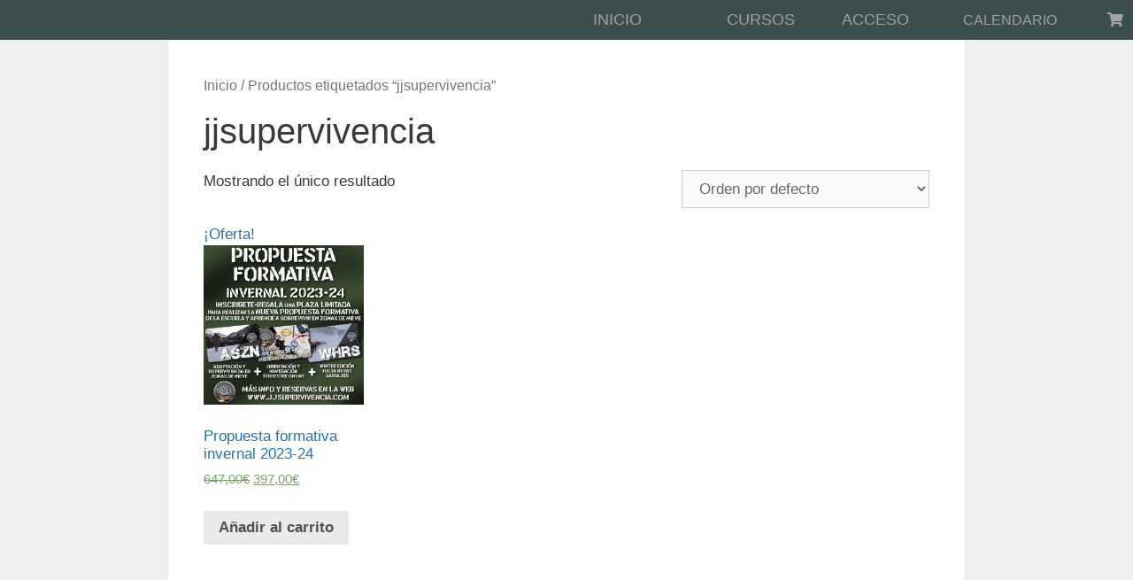

--- FILE ---
content_type: text/html; charset=UTF-8
request_url: https://www.jjsupervivencia.com/etiqueta-producto/jjsupervivencia/
body_size: 16935
content:
<!DOCTYPE html><html lang="es" xmlns:fb="https://www.facebook.com/2008/fbml" xmlns:addthis="https://www.addthis.com/help/api-spec" ><head><script data-no-optimize="1">var litespeed_docref=sessionStorage.getItem("litespeed_docref");litespeed_docref&&(Object.defineProperty(document,"referrer",{get:function(){return litespeed_docref}}),sessionStorage.removeItem("litespeed_docref"));</script><meta charset="UTF-8"><style id="litespeed-ccss">.fa-shopping-cart:before{content:"\f07a"}.screen-reader-text{border:0;clip:rect(1px,1px,1px,1px);-webkit-clip-path:inset(50%);clip-path:inset(50%);height:1px;margin:-1px;overflow:hidden;padding:0;position:absolute;width:1px;word-wrap:normal!important}.screen-reader-text{border:0;clip:rect(1px,1px,1px,1px);-webkit-clip-path:inset(50%);clip-path:inset(50%);height:1px;margin:-1px;overflow:hidden;overflow-wrap:normal!important;word-wrap:normal!important;padding:0;position:absolute!important;width:1px}:root{--woocommerce:#a46497;--wc-green:#7ad03a;--wc-red:#a00;--wc-orange:#ffba00;--wc-blue:#2ea2cc;--wc-primary:#a46497;--wc-primary-text:#fff;--wc-secondary:#ebe9eb;--wc-secondary-text:#515151;--wc-highlight:#77a464;--wc-highligh-text:#fff;--wc-content-bg:#fff;--wc-subtext:#767676}.woocommerce img,.woocommerce-page img{height:auto;max-width:100%}.woocommerce ul.products,.woocommerce-page ul.products{clear:both}.woocommerce ul.products:after,.woocommerce ul.products:before,.woocommerce-page ul.products:after,.woocommerce-page ul.products:before{content:" ";display:table}.woocommerce ul.products:after,.woocommerce-page ul.products:after{clear:both}.woocommerce ul.products li.product,.woocommerce-page ul.products li.product{float:left;margin:0 3.8% 2.992em 0;padding:0;position:relative;width:22.05%;margin-left:0}.woocommerce ul.products li.first,.woocommerce-page ul.products li.first{clear:both}.woocommerce .woocommerce-result-count,.woocommerce-page .woocommerce-result-count{float:left}.woocommerce .woocommerce-ordering,.woocommerce-page .woocommerce-ordering{float:right}:root{--woocommerce:#a46497;--wc-green:#7ad03a;--wc-red:#a00;--wc-orange:#ffba00;--wc-blue:#2ea2cc;--wc-primary:#a46497;--wc-primary-text:#fff;--wc-secondary:#ebe9eb;--wc-secondary-text:#515151;--wc-highlight:#77a464;--wc-highligh-text:#fff;--wc-content-bg:#fff;--wc-subtext:#767676}.screen-reader-text{clip:rect(1px,1px,1px,1px);height:1px;overflow:hidden;position:absolute!important;width:1px;word-wrap:normal!important}.woocommerce .woocommerce-breadcrumb{margin:0 0 1em;padding:0;font-size:.92em;color:#767676}.woocommerce .woocommerce-breadcrumb:after,.woocommerce .woocommerce-breadcrumb:before{content:" ";display:table}.woocommerce .woocommerce-breadcrumb:after{clear:both}.woocommerce .woocommerce-breadcrumb a{color:#767676}.woocommerce ul.products{margin:0 0 1em;padding:0;list-style:none outside;clear:both}.woocommerce ul.products:after,.woocommerce ul.products:before{content:" ";display:table}.woocommerce ul.products:after{clear:both}.woocommerce ul.products li{list-style:none outside}.woocommerce ul.products li.product .woocommerce-loop-product__title{padding:.5em 0;margin:0;font-size:1em}.woocommerce ul.products li.product a{text-decoration:none}.woocommerce ul.products li.product a img{width:100%;height:auto;display:block;margin:0 0 1em;box-shadow:none}.woocommerce ul.products li.product .button{margin-top:1em}.woocommerce ul.products li.product .price{color:#77a464;display:block;font-weight:400;margin-bottom:.5em;font-size:.857em}.woocommerce .woocommerce-result-count{margin:0 0 1em}.woocommerce .woocommerce-ordering{margin:0 0 1em}.woocommerce .woocommerce-ordering select{vertical-align:top}.woocommerce a.button{font-size:100%;margin:0;line-height:1;position:relative;text-decoration:none;overflow:visible;padding:.618em 1em;font-weight:700;border-radius:3px;left:auto;color:#515151;background-color:#ebe9eb;border:0;display:inline-block;background-image:none;box-shadow:none;text-shadow:none}.woocommerce .entry-content{margin-top:0}@media (max-width:768px){.woocommerce .woocommerce-ordering,.woocommerce-page .woocommerce-ordering{float:none}.woocommerce .woocommerce-ordering select{max-width:100%}.woocommerce ul.products li.product,.woocommerce-page ul.products li.product{width:100%;float:none}}.footer-width-fixer{width:100%}.ehf-template-generatepress.ehf-footer .site-footer{width:100%;padding:0;max-width:100%;background-color:transparent!important}.bhf-hidden{display:none}.ehf-header #masthead{z-index:99;position:relative}.elementor-column-gap-default>.elementor-row>.elementor-column>.elementor-element-populated>.elementor-widget-wrap{padding:10px}@media (max-width:767px){.elementor-column{width:100%}}.screen-reader-text{position:absolute;top:-10000em;width:1px;height:1px;margin:-1px;padding:0;overflow:hidden;clip:rect(0,0,0,0);border:0}.elementor{-webkit-hyphens:manual;-ms-hyphens:manual;hyphens:manual}.elementor *,.elementor :after,.elementor :before{-webkit-box-sizing:border-box;box-sizing:border-box}.elementor a{-webkit-box-shadow:none;box-shadow:none;text-decoration:none}@media (max-width:1024px){.elementor-widget-wrap .elementor-element.elementor-widget-tablet__width-initial{max-width:100%}}@media (max-width:767px){.elementor-widget-wrap .elementor-element.elementor-widget-mobile__width-initial{max-width:100%}}.elementor-element{--flex-direction:initial;--flex-wrap:initial;--justify-content:initial;--align-items:initial;--align-content:initial;--gap:initial;--flex-basis:initial;--flex-grow:initial;--flex-shrink:initial;--order:initial;--align-self:initial;-webkit-box-orient:vertical;-webkit-box-direction:normal;-ms-flex-direction:var(--flex-direction);flex-direction:var(--flex-direction);-ms-flex-wrap:var(--flex-wrap);flex-wrap:var(--flex-wrap);-webkit-box-pack:var(--justify-content);-ms-flex-pack:var(--justify-content);justify-content:var(--justify-content);-webkit-box-align:var(--align-items);-ms-flex-align:var(--align-items);align-items:var(--align-items);-ms-flex-line-pack:var(--align-content);align-content:var(--align-content);gap:var(--gap);-ms-flex-preferred-size:var(--flex-basis);flex-basis:var(--flex-basis);-webkit-box-flex:var(--flex-grow);-ms-flex-positive:var(--flex-grow);flex-grow:var(--flex-grow);-ms-flex-negative:var(--flex-shrink);flex-shrink:var(--flex-shrink);-webkit-box-ordinal-group:var(--order);-ms-flex-order:var(--order);order:var(--order);-ms-flex-item-align:var(--align-self);align-self:var(--align-self)}.elementor-align-right{text-align:right}.elementor-align-right .elementor-button{width:auto}@media (max-width:767px){.elementor-mobile-align-right{text-align:right}.elementor-mobile-align-right .elementor-button{width:auto}.elementor-mobile-align-justify .elementor-button{width:100%}}:root{--page-title-display:block}.elementor-section{position:relative}.elementor-section .elementor-container{display:-webkit-box;display:-ms-flexbox;display:flex;margin-right:auto;margin-left:auto;position:relative}@media (max-width:1024px){.elementor-section .elementor-container{-ms-flex-wrap:wrap;flex-wrap:wrap}}.elementor-section.elementor-section-boxed>.elementor-container{max-width:1140px}.elementor-row{width:100%;display:-webkit-box;display:-ms-flexbox;display:flex}@media (max-width:1024px){.elementor-row{-ms-flex-wrap:wrap;flex-wrap:wrap}}.elementor-widget-wrap{position:relative;width:100%;-ms-flex-wrap:wrap;flex-wrap:wrap;-ms-flex-line-pack:start;align-content:flex-start}.elementor:not(.elementor-bc-flex-widget) .elementor-widget-wrap{display:-webkit-box;display:-ms-flexbox;display:flex}.elementor-widget-wrap>.elementor-element{width:100%}.elementor-widget{position:relative}.elementor-widget:not(:last-child){margin-bottom:20px}.elementor-column{min-height:1px}.elementor-column,.elementor-column-wrap{position:relative;display:-webkit-box;display:-ms-flexbox;display:flex}.elementor-column-wrap{width:100%}@media (min-width:768px){.elementor-column.elementor-col-20{width:20%}.elementor-column.elementor-col-33{width:33.333%}}@media (max-width:767px){.elementor-column{width:100%}}.elementor-button{display:inline-block;line-height:1;background-color:#818a91;font-size:15px;padding:12px 24px;border-radius:3px;color:#fff;fill:#fff;text-align:center}.elementor-button:visited{color:#fff}.elementor-button-content-wrapper{display:-webkit-box;display:-ms-flexbox;display:flex;-webkit-box-pack:center;-ms-flex-pack:center;justify-content:center}.elementor-button-icon{-webkit-box-flex:0;-ms-flex-positive:0;flex-grow:0;-webkit-box-ordinal-group:6;-ms-flex-order:5;order:5}.elementor-button-text{-webkit-box-flex:1;-ms-flex-positive:1;flex-grow:1;-webkit-box-ordinal-group:11;-ms-flex-order:10;order:10;display:inline-block}.elementor-button.elementor-size-md{font-size:16px;padding:15px 30px;border-radius:4px}.elementor-button.elementor-size-lg{font-size:18px;padding:20px 40px;border-radius:5px}.elementor-button .elementor-align-icon-left{margin-right:5px;-webkit-box-ordinal-group:6;-ms-flex-order:5;order:5}.elementor-button span{text-decoration:inherit}.elementor-heading-title{padding:0;margin:0;line-height:1}.elementor-widget-heading .elementor-heading-title.elementor-size-small{font-size:15px}.grid-100:after,.grid-container:after,[class*=mobile-grid-]:after,[class*=tablet-grid-]:after{clear:both}@-ms-viewport{width:auto}.grid-100:after,.grid-100:before,.grid-container:after,.grid-container:before,[class*=mobile-grid-]:after,[class*=mobile-grid-]:before,[class*=tablet-grid-]:after,[class*=tablet-grid-]:before{content:".";display:block;overflow:hidden;visibility:hidden;font-size:0;line-height:0;width:0;height:0}.grid-container{margin-left:auto;margin-right:auto;max-width:1200px;padding-left:10px;padding-right:10px}.grid-100,[class*=mobile-grid-],[class*=tablet-grid-]{-moz-box-sizing:border-box;-webkit-box-sizing:border-box;box-sizing:border-box;padding-left:10px;padding-right:10px}.grid-parent{padding-left:0;padding-right:0}@media (max-width:767px){.mobile-grid-100{clear:both;width:100%}}@media (min-width:768px) and (max-width:1024px){.tablet-grid-100{clear:both;width:100%}}@media (min-width:1025px){.grid-100{clear:both;width:100%}}a,body,div,form,h1,h2,html,li,p,span,ul{border:0;margin:0;padding:0}html{font-family:sans-serif;-webkit-text-size-adjust:100%;-ms-text-size-adjust:100%}article,footer,header,main,nav,section{display:block}ul{list-style:none}a{background-color:transparent}a img{border:0}body,input,select{font-family:-apple-system,system-ui,BlinkMacSystemFont,"Segoe UI",Helvetica,Arial,sans-serif,"Apple Color Emoji","Segoe UI Emoji","Segoe UI Symbol";font-weight:400;text-transform:none;font-size:17px;line-height:1.5}p{margin-bottom:1.5em}h1,h2{font-family:inherit;font-size:100%;font-style:inherit;font-weight:inherit}h1{font-size:42px;margin-bottom:20px;line-height:1.2em;font-weight:400;text-transform:none}h2{font-size:35px;margin-bottom:20px;line-height:1.2em;font-weight:400;text-transform:none}ul{margin:0 0 1.5em 3em}ul{list-style:disc}i{font-style:italic}img{height:auto;max-width:100%}input,select{font-size:100%;margin:0;vertical-align:baseline}input::-moz-focus-inner{border:0;padding:0}select{background:#fafafa;color:#666;border:1px solid #ccc;border-radius:0;padding:10px 15px;box-sizing:border-box;max-width:100%}a,a:visited{text-decoration:none}.button{padding:10px 20px;display:inline-block}.screen-reader-text{border:0;clip:rect(1px,1px,1px,1px);-webkit-clip-path:inset(50%);clip-path:inset(50%);height:1px;margin:-1px;overflow:hidden;padding:0;position:absolute!important;width:1px;word-wrap:normal!important}.entry-content:after,.site-content:after,.site-footer:after{content:"";display:table;clear:both}.main-title{margin:0;font-size:25px;line-height:1.2em;word-wrap:break-word;font-weight:700;text-transform:none}.site-content{word-wrap:break-word}.post{margin:0 0 2em}.one-container:not(.page) .inside-article{padding:0 0 30px}.one-container .site-content{padding:40px}.one-container .site-main>:last-child{margin-bottom:0}.container.grid-container{width:auto}body{background-color:#efefef;color:#3a3a3a}a{color:#1e73be}body .grid-container{max-width:900px}body,input,select{font-family:"Open Sans",sans-serif}body{line-height:1.5}.main-title{font-size:45px}h1{font-weight:300;font-size:40px}h2{font-weight:300;font-size:30px}@media (max-width:768px){.main-title{font-size:30px}h1{font-size:30px}h2{font-size:25px}}.main-title a{color:#222}.one-container .container{background-color:#fff}select{color:#666;background-color:#fafafa;border-color:#ccc}a.button{color:#fff;background-color:#666}@media (max-width:768px){.one-container .site-content{padding:30px}}@media (max-width:768px){.content-area{float:none;width:100%;left:0;right:0}.site-main{margin-left:0!important;margin-right:0!important}}.fa-shopping-cart:before{content:"\f07a"}.fas{-moz-osx-font-smoothing:grayscale;-webkit-font-smoothing:antialiased;display:inline-block;font-style:normal;font-variant:normal;text-rendering:auto;line-height:1}.fa-shopping-cart:before{content:"\f07a"}.fas{font-family:"Font Awesome 5 Free";font-weight:900}@media only screen and (max-width:768px){:root{--woocommerce:#a46497;--wc-green:#7ad03a;--wc-red:#a00;--wc-orange:#ffba00;--wc-blue:#2ea2cc;--wc-primary:#a46497;--wc-primary-text:#fff;--wc-secondary:#ebe9eb;--wc-secondary-text:#515151;--wc-highlight:#77a464;--wc-highligh-text:#fff;--wc-content-bg:#fff;--wc-subtext:#767676}.woocommerce ul.products[class*=columns-] li.product,.woocommerce-page ul.products[class*=columns-] li.product{width:48%;float:left;clear:both;margin:0 0 2.992em}}.elementor-kit-7866{--e-global-color-primary:#202020;--e-global-color-secondary:#b7b4b4;--e-global-color-text:#707070;--e-global-color-accent:#707070;--e-global-color-7ed2755c:#6ec1e4;--e-global-color-71a97dd0:#54595f;--e-global-color-15e1870e:#7a7a7a;--e-global-color-7570378d:#61ce70;--e-global-color-1b44e211:#4054b2;--e-global-color-71f75e94:#23a455;--e-global-color-da84747:#000;--e-global-color-20e4a55b:#fff;--e-global-typography-primary-font-family:"Roboto";--e-global-typography-primary-font-weight:600;--e-global-typography-secondary-font-family:"Roboto Slab";--e-global-typography-secondary-font-weight:400;--e-global-typography-text-font-family:"Roboto";--e-global-typography-text-font-weight:400;--e-global-typography-accent-font-family:"Roboto";--e-global-typography-accent-font-weight:500}.elementor-section.elementor-section-boxed>.elementor-container{max-width:1140px}.elementor-widget:not(:last-child){margin-bottom:20px}@media (max-width:1024px){.elementor-section.elementor-section-boxed>.elementor-container{max-width:1024px}}@media (max-width:767px){.elementor-section.elementor-section-boxed>.elementor-container{max-width:767px}}.elementor-widget-heading .elementor-heading-title{color:var(--e-global-color-primary);font-family:var(--e-global-typography-primary-font-family),Sans-serif;font-weight:var(--e-global-typography-primary-font-weight)}.elementor-widget-button .elementor-button{font-family:var(--e-global-typography-accent-font-family),Sans-serif;font-weight:var(--e-global-typography-accent-font-weight);background-color:var(--e-global-color-accent)}.elementor-813 .elementor-element.elementor-element-fd74bf3:not(.elementor-motion-effects-element-type-background){background-color:#3c4e4d}.elementor-813 .elementor-element.elementor-element-fd74bf3{margin-top:0;margin-bottom:0;padding:0}.elementor-813 .elementor-element.elementor-element-f1570b6 .elementor-button{fill:#a0a0a0;color:#a0a0a0;background-color:rgba(0,0,0,0);padding:0}.elementor-813 .elementor-element.elementor-element-d8edf9f .elementor-button{fill:#a0a0a0;color:#a0a0a0;background-color:rgba(0,0,0,0);padding:0}.elementor-813 .elementor-element.elementor-element-e7773bb .elementor-button{fill:#a0a0a0;color:#a0a0a0;background-color:rgba(0,0,0,0);padding:0}.elementor-813 .elementor-element.elementor-element-5a19e28 .elementor-button{fill:#a0a0a0;color:#a0a0a0;background-color:rgba(0,0,0,0);padding:0}.elementor-813 .elementor-element.elementor-element-d060d4f .elementor-button .elementor-align-icon-left{margin-right:0}.elementor-813 .elementor-element.elementor-element-d060d4f .elementor-button{fill:#a3a3a3;color:#a3a3a3;background-color:rgba(10,10,10,0);padding:0}.elementor-813 .elementor-element.elementor-element-d060d4f>.elementor-widget-container{margin:0;padding:0}@media (max-width:1024px){.elementor-813 .elementor-element.elementor-element-f1570b6{width:initial;max-width:initial}.elementor-813 .elementor-element.elementor-element-d8edf9f{width:initial;max-width:initial}.elementor-813 .elementor-element.elementor-element-e7773bb{width:initial;max-width:initial}.elementor-813 .elementor-element.elementor-element-5a19e28{width:initial;max-width:initial}}@media (min-width:768px){.elementor-813 .elementor-element.elementor-element-9392c8c{width:57.43%}.elementor-813 .elementor-element.elementor-element-8d9a125{width:13.519%}.elementor-813 .elementor-element.elementor-element-100ec46{width:10.067%}.elementor-813 .elementor-element.elementor-element-4e713ad{width:13.038%}.elementor-813 .elementor-element.elementor-element-e88996b{width:5.905%}}@media (max-width:1024px) and (min-width:768px){.elementor-813 .elementor-element.elementor-element-9392c8c{width:10%}.elementor-813 .elementor-element.elementor-element-8d9a125{width:10%}.elementor-813 .elementor-element.elementor-element-100ec46{width:10%}.elementor-813 .elementor-element.elementor-element-4e713ad{width:10%}.elementor-813 .elementor-element.elementor-element-e88996b{width:10%}}@media (max-width:767px){.elementor-813 .elementor-element.elementor-element-9392c8c{width:19%}.elementor-813 .elementor-element.elementor-element-f1570b6 .elementor-button{font-size:15px}.elementor-813 .elementor-element.elementor-element-f1570b6{width:72px;max-width:72px}.elementor-813 .elementor-element.elementor-element-8d9a125{width:20%}.elementor-813 .elementor-element.elementor-element-d8edf9f .elementor-button{font-size:15px}.elementor-813 .elementor-element.elementor-element-d8edf9f>.elementor-widget-container{padding:0}.elementor-813 .elementor-element.elementor-element-d8edf9f{width:72px;max-width:72px}.elementor-813 .elementor-element.elementor-element-100ec46{width:20%}.elementor-813 .elementor-element.elementor-element-e7773bb .elementor-button{font-size:15px}.elementor-813 .elementor-element.elementor-element-e7773bb>.elementor-widget-container{padding:0}.elementor-813 .elementor-element.elementor-element-e7773bb{width:72px;max-width:72px}.elementor-813 .elementor-element.elementor-element-4e713ad{width:30%}.elementor-813 .elementor-element.elementor-element-4e713ad.elementor-column>.elementor-column-wrap>.elementor-widget-wrap{justify-content:center}.elementor-813 .elementor-element.elementor-element-5a19e28 .elementor-button{font-size:15px}.elementor-813 .elementor-element.elementor-element-5a19e28{width:72px;max-width:72px}.elementor-813 .elementor-element.elementor-element-e88996b{width:11%}.elementor-813 .elementor-element.elementor-element-e88996b.elementor-column>.elementor-column-wrap>.elementor-widget-wrap{justify-content:flex-end}.elementor-813 .elementor-element.elementor-element-d060d4f>.elementor-widget-container{margin:0;padding:0 0 0 19px}.elementor-813 .elementor-element.elementor-element-d060d4f{width:39px;max-width:39px}}.elementor-823 .elementor-element.elementor-element-9cb2029:not(.elementor-motion-effects-element-type-background){background-color:#3c4e4d}.elementor-823 .elementor-element.elementor-element-c80977c{text-align:left}.elementor-823 .elementor-element.elementor-element-c80977c .elementor-heading-title{color:#969696;font-size:13px}.elementor-823 .elementor-element.elementor-element-7be99b4{text-align:left}.elementor-823 .elementor-element.elementor-element-7be99b4 .elementor-heading-title{color:#969696}.elementor-823 .elementor-element.elementor-element-99db2d4{text-align:left}.elementor-823 .elementor-element.elementor-element-99db2d4 .elementor-heading-title{color:#969696}@media (min-width:768px){.elementor-823 .elementor-element.elementor-element-8bbc422{width:26.667%}.elementor-823 .elementor-element.elementor-element-7e8d942{width:58.858%}.elementor-823 .elementor-element.elementor-element-6efdbc6{width:14.471%}}@media (max-width:1024px) and (min-width:768px){.elementor-823 .elementor-element.elementor-element-7e8d942{width:44%}.elementor-823 .elementor-element.elementor-element-6efdbc6{width:19%}}</style><link rel="preload" data-asynced="1" data-optimized="2" as="style" onload="this.onload=null;this.rel='stylesheet'" href="https://www.jjsupervivencia.com/wp-content/litespeed/ucss/d8dcd4f4b84ad102023457dabc6b9cc4.css?ver=22183" /><script type="litespeed/javascript">!function(a){"use strict";var b=function(b,c,d){function e(a){return h.body?a():void setTimeout(function(){e(a)})}function f(){i.addEventListener&&i.removeEventListener("load",f),i.media=d||"all"}var g,h=a.document,i=h.createElement("link");if(c)g=c;else{var j=(h.body||h.getElementsByTagName("head")[0]).childNodes;g=j[j.length-1]}var k=h.styleSheets;i.rel="stylesheet",i.href=b,i.media="only x",e(function(){g.parentNode.insertBefore(i,c?g:g.nextSibling)});var l=function(a){for(var b=i.href,c=k.length;c--;)if(k[c].href===b)return a();setTimeout(function(){l(a)})};return i.addEventListener&&i.addEventListener("load",f),i.onloadcssdefined=l,l(f),i};"undefined"!=typeof exports?exports.loadCSS=b:a.loadCSS=b}("undefined"!=typeof global?global:this);!function(a){if(a.loadCSS){var b=loadCSS.relpreload={};if(b.support=function(){try{return a.document.createElement("link").relList.supports("preload")}catch(b){return!1}},b.poly=function(){for(var b=a.document.getElementsByTagName("link"),c=0;c<b.length;c++){var d=b[c];"preload"===d.rel&&"style"===d.getAttribute("as")&&(a.loadCSS(d.href,d,d.getAttribute("media")),d.rel=null)}},!b.support()){b.poly();var c=a.setInterval(b.poly,300);a.addEventListener&&a.addEventListener("load",function(){b.poly(),a.clearInterval(c)}),a.attachEvent&&a.attachEvent("onload",function(){a.clearInterval(c)})}}}(this);</script><title>jjsupervivencia &#8211; JJsupervivencia</title><meta name='robots' content='max-image-preview:large' /><meta name="viewport" content="width=device-width, initial-scale=1"><link rel='dns-prefetch' href='//www.google.com' /><link rel='dns-prefetch' href='//s7.addthis.com' /><link rel='dns-prefetch' href='//connect.facebook.net' /><link rel='dns-prefetch' href='//facebook.com' /><link rel='dns-prefetch' href='//fonts.googleapis.com' /><link rel='dns-prefetch' href='//fonts.gstatic.com' /><link rel='dns-prefetch' href='//google.com' /><link rel='dns-prefetch' href='//googleads.g.doubleclick.net' /><link rel='dns-prefetch' href='//googleadservices.com' /><link rel='dns-prefetch' href='//googletagmanager.com' /><link href='https://fonts.gstatic.com' crossorigin rel='preconnect' /><link href='https://fonts.googleapis.com' crossorigin rel='preconnect' /><link rel="alternate" type="application/rss+xml" title="JJsupervivencia &raquo; Feed" href="https://www.jjsupervivencia.com/feed/" /><link rel="alternate" type="application/rss+xml" title="JJsupervivencia &raquo; Feed de los comentarios" href="https://www.jjsupervivencia.com/comments/feed/" /><link rel="alternate" type="application/rss+xml" title="JJsupervivencia &raquo; jjsupervivencia Etiqueta Feed" href="https://www.jjsupervivencia.com/etiqueta-producto/jjsupervivencia/feed/" /> <script type="litespeed/javascript">window._wpemojiSettings={"baseUrl":"https:\/\/s.w.org\/images\/core\/emoji\/14.0.0\/72x72\/","ext":".png","svgUrl":"https:\/\/s.w.org\/images\/core\/emoji\/14.0.0\/svg\/","svgExt":".svg","source":{"concatemoji":"https:\/\/www.jjsupervivencia.com\/wp-includes\/js\/wp-emoji-release.min.js?ver=6.1.9"}};
/*! This file is auto-generated */
!function(e,a,t){var n,r,o,i=a.createElement("canvas"),p=i.getContext&&i.getContext("2d");function s(e,t){var a=String.fromCharCode,e=(p.clearRect(0,0,i.width,i.height),p.fillText(a.apply(this,e),0,0),i.toDataURL());return p.clearRect(0,0,i.width,i.height),p.fillText(a.apply(this,t),0,0),e===i.toDataURL()}function c(e){var t=a.createElement("script");t.src=e,t.defer=t.type="text/javascript",a.getElementsByTagName("head")[0].appendChild(t)}for(o=Array("flag","emoji"),t.supports={everything:!0,everythingExceptFlag:!0},r=0;r<o.length;r++)t.supports[o[r]]=function(e){if(p&&p.fillText)switch(p.textBaseline="top",p.font="600 32px Arial",e){case"flag":return s([127987,65039,8205,9895,65039],[127987,65039,8203,9895,65039])?!1:!s([55356,56826,55356,56819],[55356,56826,8203,55356,56819])&&!s([55356,57332,56128,56423,56128,56418,56128,56421,56128,56430,56128,56423,56128,56447],[55356,57332,8203,56128,56423,8203,56128,56418,8203,56128,56421,8203,56128,56430,8203,56128,56423,8203,56128,56447]);case"emoji":return!s([129777,127995,8205,129778,127999],[129777,127995,8203,129778,127999])}return!1}(o[r]),t.supports.everything=t.supports.everything&&t.supports[o[r]],"flag"!==o[r]&&(t.supports.everythingExceptFlag=t.supports.everythingExceptFlag&&t.supports[o[r]]);t.supports.everythingExceptFlag=t.supports.everythingExceptFlag&&!t.supports.flag,t.DOMReady=!1,t.readyCallback=function(){t.DOMReady=!0},t.supports.everything||(n=function(){t.readyCallback()},a.addEventListener?(a.addEventListener("DOMContentLiteSpeedLoaded",n,!1),e.addEventListener("load",n,!1)):(e.attachEvent("onload",n),a.attachEvent("onreadystatechange",function(){"complete"===a.readyState&&t.readyCallback()})),(e=t.source||{}).concatemoji?c(e.concatemoji):e.wpemoji&&e.twemoji&&(c(e.twemoji),c(e.wpemoji)))}(window,document,window._wpemojiSettings)</script> <link rel="preconnect" href="https://fonts.gstatic.com/" crossorigin><script type="litespeed/javascript" data-src='https://www.jjsupervivencia.com/wp-includes/js/jquery/jquery.min.js?ver=3.6.1' id='jquery-core-js'></script> <script id='wpdevart-booking-script-js-extra' type="litespeed/javascript">var wpdevart={"ajaxUrl":"https:\/\/www.jjsupervivencia.com\/wp-admin\/admin-ajax.php","ajaxNonce":"d8fc25d753","required":"este campo es obligatorio.","confirm_email":"do not match.","file_size":" The file size is too large!","file_type":" The file type not allowed!","emailValid":"Introduce una direcci\u00f3n de correo electr\u00f3nico v\u00e1lida.","date":"Fecha","hour":"Hora"}</script> <script type="litespeed/javascript" data-src='https://www.google.com/recaptcha/api.js?onload=wpdevartRecaptchaInit&#038;render=explicit&#038;ver=10.12' id='wpdevart-recaptcha-js'></script> <script type="litespeed/javascript" data-src='https://s7.addthis.com/js/300/addthis_widget.js?ver=6.1.9#pubid=wp-a798a221218cb54b34f448592bcc26d0' id='addthis_widget-js'></script> <link rel="https://api.w.org/" href="https://www.jjsupervivencia.com/wp-json/" /><link rel="alternate" type="application/json" href="https://www.jjsupervivencia.com/wp-json/wp/v2/product_tag/36" /><link rel="EditURI" type="application/rsd+xml" title="RSD" href="https://www.jjsupervivencia.com/xmlrpc.php?rsd" /><link rel="wlwmanifest" type="application/wlwmanifest+xml" href="https://www.jjsupervivencia.com/wp-includes/wlwmanifest.xml" /><meta name="generator" content="WordPress 6.1.9" /><meta name="generator" content="WooCommerce 7.4.1" /> <script type="litespeed/javascript">(function(i,s,o,g,r,a,m){i.GoogleAnalyticsObject=r;i[r]=i[r]||function(){(i[r].q=i[r].q||[]).push(arguments)},i[r].l=1*new Date();a=s.createElement(o),m=s.getElementsByTagName(o)[0];a.async=1;a.src=g;m.parentNode.insertBefore(a,m)})(window,document,'script','https://www.google-analytics.com/analytics.js','ga');ga('create','UA-146824744-1','auto');ga('send','pageview')</script> <noscript><style>.woocommerce-product-gallery{ opacity: 1 !important; }</style></noscript><meta name="generator" content="Elementor 3.11.2; settings: css_print_method-external, google_font-enabled, font_display-auto"> <script data-cfasync="false" type="text/javascript">if (window.addthis_product === undefined) { window.addthis_product = "wpp"; } if (window.wp_product_version === undefined) { window.wp_product_version = "wpp-6.2.7"; } if (window.addthis_share === undefined) { window.addthis_share = {}; } if (window.addthis_config === undefined) { window.addthis_config = {"data_track_clickback":true,"ignore_server_config":true,"ui_atversion":300}; } if (window.addthis_layers === undefined) { window.addthis_layers = {}; } if (window.addthis_layers_tools === undefined) { window.addthis_layers_tools = []; } else {  } if (window.addthis_plugin_info === undefined) { window.addthis_plugin_info = {"info_status":"enabled","cms_name":"WordPress","plugin_name":"Share Buttons by AddThis","plugin_version":"6.2.7","plugin_mode":"WordPress","anonymous_profile_id":"wp-a798a221218cb54b34f448592bcc26d0","page_info":{"template":"archives","post_type":""},"sharing_enabled_on_post_via_metabox":true}; } 
                    (function() {
                      var first_load_interval_id = setInterval(function () {
                        if (typeof window.addthis !== 'undefined') {
                          window.clearInterval(first_load_interval_id);
                          if (typeof window.addthis_layers !== 'undefined' && Object.getOwnPropertyNames(window.addthis_layers).length > 0) {
                            window.addthis.layers(window.addthis_layers);
                          }
                          if (Array.isArray(window.addthis_layers_tools)) {
                            for (i = 0; i < window.addthis_layers_tools.length; i++) {
                              window.addthis.layers(window.addthis_layers_tools[i]);
                            }
                          }
                        }
                     },1000)
                    }());</script><link rel="icon" href="https://www.jjsupervivencia.com/wp-content/uploads/2019/09/cropped-Fabicon-jj-32x32.png" sizes="32x32" /><link rel="icon" href="https://www.jjsupervivencia.com/wp-content/uploads/2019/09/cropped-Fabicon-jj-192x192.png" sizes="192x192" /><link rel="apple-touch-icon" href="https://www.jjsupervivencia.com/wp-content/uploads/2019/09/cropped-Fabicon-jj-180x180.png" /><meta name="msapplication-TileImage" content="https://www.jjsupervivencia.com/wp-content/uploads/2019/09/cropped-Fabicon-jj-270x270.png" /></head><body data-rsssl=1 class="archive tax-product_tag term-jjsupervivencia term-36 wp-embed-responsive theme-generatepress woocommerce woocommerce-page woocommerce-no-js ehf-header ehf-footer ehf-template-generatepress ehf-stylesheet-generatepress-child no-sidebar nav-below-header one-container fluid-header active-footer-widgets-3 header-aligned-left dropdown-hover elementor-default elementor-kit-7866" itemtype="https://schema.org/Blog" itemscope> <svg xmlns="http://www.w3.org/2000/svg" viewBox="0 0 0 0" width="0" height="0" focusable="false" role="none" style="visibility: hidden; position: absolute; left: -9999px; overflow: hidden;" ><defs><filter id="wp-duotone-dark-grayscale"><feColorMatrix color-interpolation-filters="sRGB" type="matrix" values=" .299 .587 .114 0 0 .299 .587 .114 0 0 .299 .587 .114 0 0 .299 .587 .114 0 0 " /><feComponentTransfer color-interpolation-filters="sRGB" ><feFuncR type="table" tableValues="0 0.49803921568627" /><feFuncG type="table" tableValues="0 0.49803921568627" /><feFuncB type="table" tableValues="0 0.49803921568627" /><feFuncA type="table" tableValues="1 1" /></feComponentTransfer><feComposite in2="SourceGraphic" operator="in" /></filter></defs></svg><svg xmlns="http://www.w3.org/2000/svg" viewBox="0 0 0 0" width="0" height="0" focusable="false" role="none" style="visibility: hidden; position: absolute; left: -9999px; overflow: hidden;" ><defs><filter id="wp-duotone-grayscale"><feColorMatrix color-interpolation-filters="sRGB" type="matrix" values=" .299 .587 .114 0 0 .299 .587 .114 0 0 .299 .587 .114 0 0 .299 .587 .114 0 0 " /><feComponentTransfer color-interpolation-filters="sRGB" ><feFuncR type="table" tableValues="0 1" /><feFuncG type="table" tableValues="0 1" /><feFuncB type="table" tableValues="0 1" /><feFuncA type="table" tableValues="1 1" /></feComponentTransfer><feComposite in2="SourceGraphic" operator="in" /></filter></defs></svg><svg xmlns="http://www.w3.org/2000/svg" viewBox="0 0 0 0" width="0" height="0" focusable="false" role="none" style="visibility: hidden; position: absolute; left: -9999px; overflow: hidden;" ><defs><filter id="wp-duotone-purple-yellow"><feColorMatrix color-interpolation-filters="sRGB" type="matrix" values=" .299 .587 .114 0 0 .299 .587 .114 0 0 .299 .587 .114 0 0 .299 .587 .114 0 0 " /><feComponentTransfer color-interpolation-filters="sRGB" ><feFuncR type="table" tableValues="0.54901960784314 0.98823529411765" /><feFuncG type="table" tableValues="0 1" /><feFuncB type="table" tableValues="0.71764705882353 0.25490196078431" /><feFuncA type="table" tableValues="1 1" /></feComponentTransfer><feComposite in2="SourceGraphic" operator="in" /></filter></defs></svg><svg xmlns="http://www.w3.org/2000/svg" viewBox="0 0 0 0" width="0" height="0" focusable="false" role="none" style="visibility: hidden; position: absolute; left: -9999px; overflow: hidden;" ><defs><filter id="wp-duotone-blue-red"><feColorMatrix color-interpolation-filters="sRGB" type="matrix" values=" .299 .587 .114 0 0 .299 .587 .114 0 0 .299 .587 .114 0 0 .299 .587 .114 0 0 " /><feComponentTransfer color-interpolation-filters="sRGB" ><feFuncR type="table" tableValues="0 1" /><feFuncG type="table" tableValues="0 0.27843137254902" /><feFuncB type="table" tableValues="0.5921568627451 0.27843137254902" /><feFuncA type="table" tableValues="1 1" /></feComponentTransfer><feComposite in2="SourceGraphic" operator="in" /></filter></defs></svg><svg xmlns="http://www.w3.org/2000/svg" viewBox="0 0 0 0" width="0" height="0" focusable="false" role="none" style="visibility: hidden; position: absolute; left: -9999px; overflow: hidden;" ><defs><filter id="wp-duotone-midnight"><feColorMatrix color-interpolation-filters="sRGB" type="matrix" values=" .299 .587 .114 0 0 .299 .587 .114 0 0 .299 .587 .114 0 0 .299 .587 .114 0 0 " /><feComponentTransfer color-interpolation-filters="sRGB" ><feFuncR type="table" tableValues="0 0" /><feFuncG type="table" tableValues="0 0.64705882352941" /><feFuncB type="table" tableValues="0 1" /><feFuncA type="table" tableValues="1 1" /></feComponentTransfer><feComposite in2="SourceGraphic" operator="in" /></filter></defs></svg><svg xmlns="http://www.w3.org/2000/svg" viewBox="0 0 0 0" width="0" height="0" focusable="false" role="none" style="visibility: hidden; position: absolute; left: -9999px; overflow: hidden;" ><defs><filter id="wp-duotone-magenta-yellow"><feColorMatrix color-interpolation-filters="sRGB" type="matrix" values=" .299 .587 .114 0 0 .299 .587 .114 0 0 .299 .587 .114 0 0 .299 .587 .114 0 0 " /><feComponentTransfer color-interpolation-filters="sRGB" ><feFuncR type="table" tableValues="0.78039215686275 1" /><feFuncG type="table" tableValues="0 0.94901960784314" /><feFuncB type="table" tableValues="0.35294117647059 0.47058823529412" /><feFuncA type="table" tableValues="1 1" /></feComponentTransfer><feComposite in2="SourceGraphic" operator="in" /></filter></defs></svg><svg xmlns="http://www.w3.org/2000/svg" viewBox="0 0 0 0" width="0" height="0" focusable="false" role="none" style="visibility: hidden; position: absolute; left: -9999px; overflow: hidden;" ><defs><filter id="wp-duotone-purple-green"><feColorMatrix color-interpolation-filters="sRGB" type="matrix" values=" .299 .587 .114 0 0 .299 .587 .114 0 0 .299 .587 .114 0 0 .299 .587 .114 0 0 " /><feComponentTransfer color-interpolation-filters="sRGB" ><feFuncR type="table" tableValues="0.65098039215686 0.40392156862745" /><feFuncG type="table" tableValues="0 1" /><feFuncB type="table" tableValues="0.44705882352941 0.4" /><feFuncA type="table" tableValues="1 1" /></feComponentTransfer><feComposite in2="SourceGraphic" operator="in" /></filter></defs></svg><svg xmlns="http://www.w3.org/2000/svg" viewBox="0 0 0 0" width="0" height="0" focusable="false" role="none" style="visibility: hidden; position: absolute; left: -9999px; overflow: hidden;" ><defs><filter id="wp-duotone-blue-orange"><feColorMatrix color-interpolation-filters="sRGB" type="matrix" values=" .299 .587 .114 0 0 .299 .587 .114 0 0 .299 .587 .114 0 0 .299 .587 .114 0 0 " /><feComponentTransfer color-interpolation-filters="sRGB" ><feFuncR type="table" tableValues="0.098039215686275 1" /><feFuncG type="table" tableValues="0 0.66274509803922" /><feFuncB type="table" tableValues="0.84705882352941 0.41960784313725" /><feFuncA type="table" tableValues="1 1" /></feComponentTransfer><feComposite in2="SourceGraphic" operator="in" /></filter></defs></svg><a class="screen-reader-text skip-link" href="#content" title="Saltar al contenido">Saltar al contenido</a><header id="masthead" itemscope="itemscope" itemtype="https://schema.org/WPHeader"><p class="main-title bhf-hidden" itemprop="headline"><a href="https://www.jjsupervivencia.com" title="JJsupervivencia" rel="home">JJsupervivencia</a></p><div data-elementor-type="wp-post" data-elementor-id="813" class="elementor elementor-813"><div class="elementor-inner"><div class="elementor-section-wrap"><section class="elementor-section elementor-top-section elementor-element elementor-element-fd74bf3 elementor-section-full_width elementor-section-height-default elementor-section-height-default" data-id="fd74bf3" data-element_type="section" data-settings="{&quot;background_background&quot;:&quot;classic&quot;}"><div class="elementor-container elementor-column-gap-default"><div class="elementor-row"><div class="elementor-column elementor-col-20 elementor-top-column elementor-element elementor-element-9392c8c" data-id="9392c8c" data-element_type="column"><div class="elementor-column-wrap elementor-element-populated"><div class="elementor-widget-wrap"><div class="elementor-element elementor-element-f1570b6 elementor-align-right elementor-widget-tablet__width-initial elementor-widget-mobile__width-initial elementor-widget elementor-widget-button" data-id="f1570b6" data-element_type="widget" data-widget_type="button.default"><div class="elementor-widget-container"><div class="elementor-button-wrapper"> <a href="https://www.jjsupervivencia.com/" class="elementor-button-link elementor-button elementor-size-lg" role="button"> <span class="elementor-button-content-wrapper"> <span class="elementor-button-text">INICIO</span> </span> </a></div></div></div></div></div></div><div class="elementor-column elementor-col-20 elementor-top-column elementor-element elementor-element-8d9a125" data-id="8d9a125" data-element_type="column"><div class="elementor-column-wrap elementor-element-populated"><div class="elementor-widget-wrap"><div class="elementor-element elementor-element-d8edf9f elementor-align-right elementor-widget-tablet__width-initial elementor-widget-mobile__width-initial elementor-widget elementor-widget-button" data-id="d8edf9f" data-element_type="widget" data-widget_type="button.default"><div class="elementor-widget-container"><div class="elementor-button-wrapper"> <a href="https://www.jjsupervivencia.com/cursos-de-supervivencia/" class="elementor-button-link elementor-button elementor-size-lg" role="button"> <span class="elementor-button-content-wrapper"> <span class="elementor-button-text">CURSOS</span> </span> </a></div></div></div></div></div></div><div class="elementor-column elementor-col-20 elementor-top-column elementor-element elementor-element-100ec46" data-id="100ec46" data-element_type="column"><div class="elementor-column-wrap elementor-element-populated"><div class="elementor-widget-wrap"><div class="elementor-element elementor-element-e7773bb elementor-align-right elementor-widget-tablet__width-initial elementor-widget-mobile__width-initial elementor-widget elementor-widget-button" data-id="e7773bb" data-element_type="widget" data-widget_type="button.default"><div class="elementor-widget-container"><div class="elementor-button-wrapper"> <a href="https://www.jjsupervivencia.com/mis-cursos-online/" class="elementor-button-link elementor-button elementor-size-lg" role="button"> <span class="elementor-button-content-wrapper"> <span class="elementor-button-text">ACCESO</span> </span> </a></div></div></div></div></div></div><div class="elementor-column elementor-col-20 elementor-top-column elementor-element elementor-element-4e713ad" data-id="4e713ad" data-element_type="column"><div class="elementor-column-wrap elementor-element-populated"><div class="elementor-widget-wrap"><div class="elementor-element elementor-element-5a19e28 elementor-align-right elementor-widget-tablet__width-initial elementor-widget-mobile__width-initial elementor-mobile-align-justify elementor-widget elementor-widget-button" data-id="5a19e28" data-element_type="widget" data-widget_type="button.default"><div class="elementor-widget-container"><div class="elementor-button-wrapper"> <a href="https://www.jjsupervivencia.com/calendario-de-cursos/" class="elementor-button-link elementor-button elementor-size-md" role="button"> <span class="elementor-button-content-wrapper"> <span class="elementor-button-text">CALENDARIO</span> </span> </a></div></div></div></div></div></div><div class="elementor-column elementor-col-20 elementor-top-column elementor-element elementor-element-e88996b" data-id="e88996b" data-element_type="column"><div class="elementor-column-wrap elementor-element-populated"><div class="elementor-widget-wrap"><div class="elementor-element elementor-element-d060d4f elementor-align-right elementor-mobile-align-right elementor-widget-mobile__width-initial elementor-widget elementor-widget-button" data-id="d060d4f" data-element_type="widget" data-widget_type="button.default"><div class="elementor-widget-container"><div class="elementor-button-wrapper"> <a href="https://www.jjsupervivencia.com/carrito/" class="elementor-button-link elementor-button elementor-size-md" role="button"> <span class="elementor-button-content-wrapper"> <span class="elementor-button-icon elementor-align-icon-left"> <i aria-hidden="true" class="fas fa-shopping-cart"></i> </span> <span class="elementor-button-text"></span> </span> </a></div></div></div></div></div></div></div></div></section></div></div></div></header><div class="site grid-container container hfeed grid-parent" id="page"><div class="site-content" id="content"><div class="content-area grid-parent mobile-grid-100 grid-100 tablet-grid-100" id="primary"><main class="site-main" id="main"><div class="woocommerce-archive-wrapper"><div class="inside-article"><div class="entry-content" itemprop="text"><nav class="woocommerce-breadcrumb"><a href="https://www.jjsupervivencia.com">Inicio</a>&nbsp;&#47;&nbsp;Productos etiquetados &ldquo;jjsupervivencia&rdquo;</nav><header class="woocommerce-products-header"><h1 class="woocommerce-products-header__title page-title">jjsupervivencia</h1></header><div class="woocommerce-notices-wrapper"></div><p class="woocommerce-result-count"> Mostrando el único resultado</p><form class="woocommerce-ordering" method="get"> <select name="orderby" class="orderby" aria-label="Pedido de la tienda"><option value="menu_order"  selected='selected'>Orden por defecto</option><option value="popularity" >Ordenar por popularidad</option><option value="rating" >Ordenar por puntuación media</option><option value="date" >Ordenar por los últimos</option><option value="price" >Ordenar por precio: bajo a alto</option><option value="price-desc" >Ordenar por precio: alto a bajo</option> </select> <input type="hidden" name="paged" value="1" /></form><ul class="products columns-4"><li class="post product type-product post-4399 status-publish first instock product_cat-cursos-de-fin-de-semana product_tag-curso-de-supervivencia product_tag-jj-adventure product_tag-jjsupervivencia product_tag-promo-navidad product_tag-regalo-navidad has-post-thumbnail sale virtual taxable purchasable product-type-simple"> <a href="https://www.jjsupervivencia.com/producto/propuesta-formativa-invernal-2021/" class="woocommerce-LoopProduct-link woocommerce-loop-product__link"> <span class="onsale">¡Oferta!</span> <img data-lazyloaded="1" src="[data-uri]" width="300" height="300" data-src="https://www.jjsupervivencia.com/wp-content/uploads/2019/12/propuesta-formativa-nieve-23-24-300x300.png" class="attachment-woocommerce_thumbnail size-woocommerce_thumbnail" alt="" decoding="async" loading="lazy" data-srcset="https://www.jjsupervivencia.com/wp-content/uploads/2019/12/propuesta-formativa-nieve-23-24-300x300.png 300w, https://www.jjsupervivencia.com/wp-content/uploads/2019/12/propuesta-formativa-nieve-23-24-100x100.png 100w, https://www.jjsupervivencia.com/wp-content/uploads/2019/12/propuesta-formativa-nieve-23-24-600x600.png 600w, https://www.jjsupervivencia.com/wp-content/uploads/2019/12/propuesta-formativa-nieve-23-24-150x150.png 150w, https://www.jjsupervivencia.com/wp-content/uploads/2019/12/propuesta-formativa-nieve-23-24-768x768.png 768w, https://www.jjsupervivencia.com/wp-content/uploads/2019/12/propuesta-formativa-nieve-23-24-250x250.png 250w, https://www.jjsupervivencia.com/wp-content/uploads/2019/12/propuesta-formativa-nieve-23-24.png 900w" data-sizes="(max-width: 300px) 100vw, 300px" /><h2 class="woocommerce-loop-product__title">Propuesta formativa invernal 2023-24</h2> <span class="price"><del aria-hidden="true"><span class="woocommerce-Price-amount amount"><bdi>647,00<span class="woocommerce-Price-currencySymbol">&euro;</span></bdi></span></del> <ins><span class="woocommerce-Price-amount amount"><bdi>397,00<span class="woocommerce-Price-currencySymbol">&euro;</span></bdi></span></ins></span> </a><a href='?add-to-cart=4399' title='Minimum qty is 1' data-quantity='1' class='button wp-element-button product_type_simple add_to_cart_button ajax_add_to_cart' rel='nofollow' data-product_id="4399" data-product_sku="" aria-label="Añade &ldquo;Propuesta formativa invernal 2023-24&rdquo; a tu carrito" rel="nofollow" >Añadir al carrito</a></li></ul></div></div></div></main></div></div></div><div class="site-footer"><footer itemtype="https://schema.org/WPFooter" itemscope="itemscope" id="colophon" role="contentinfo"><div class='footer-width-fixer'><div data-elementor-type="wp-post" data-elementor-id="823" class="elementor elementor-823"><div class="elementor-inner"><div class="elementor-section-wrap"><section class="elementor-section elementor-top-section elementor-element elementor-element-9cb2029 elementor-section-boxed elementor-section-height-default elementor-section-height-default" data-id="9cb2029" data-element_type="section" data-settings="{&quot;background_background&quot;:&quot;classic&quot;}"><div class="elementor-container elementor-column-gap-default"><div class="elementor-row"><div class="elementor-column elementor-col-33 elementor-top-column elementor-element elementor-element-8bbc422" data-id="8bbc422" data-element_type="column"><div class="elementor-column-wrap elementor-element-populated"><div class="elementor-widget-wrap"><div class="elementor-element elementor-element-c80977c elementor-widget elementor-widget-heading" data-id="c80977c" data-element_type="widget" data-widget_type="heading.default"><div class="elementor-widget-container"><h2 class="elementor-heading-title elementor-size-small">Telf +376 376 007 - Whatsapp +34677223090<br><br> MENORES DE EDAD DEBEN ASISTIR ACOMPAÑADOS DE UN TUTOR</h2></div></div><div class="elementor-element elementor-element-4b30787 elementor-icon-list--layout-traditional elementor-list-item-link-full_width elementor-widget elementor-widget-icon-list" data-id="4b30787" data-element_type="widget" data-widget_type="icon-list.default"><div class="elementor-widget-container"><ul class="elementor-icon-list-items"><li class="elementor-icon-list-item"> <a href="https://www.jjsupervivencia.com/politica-de-cookies/"> <span class="elementor-icon-list-icon"> <i aria-hidden="true" class="fas fa-check"></i> </span> <span class="elementor-icon-list-text">Política de Cookies</span> </a></li><li class="elementor-icon-list-item"> <a href="https://www.jjsupervivencia.com/politica-de-privacidad/"> <span class="elementor-icon-list-icon"> <i aria-hidden="true" class="fas fa-check"></i> </span> <span class="elementor-icon-list-text">Política de privacidad</span> </a></li><li class="elementor-icon-list-item"> <a href="https://www.jjsupervivencia.com/terminos-y-condiciones/"> <span class="elementor-icon-list-icon"> <i aria-hidden="true" class="fas fa-check"></i> </span> <span class="elementor-icon-list-text">Términos y condiciones</span> </a></li></ul></div></div></div></div></div><div class="elementor-column elementor-col-33 elementor-top-column elementor-element elementor-element-7e8d942" data-id="7e8d942" data-element_type="column"><div class="elementor-column-wrap elementor-element-populated"><div class="elementor-widget-wrap"><div class="elementor-element elementor-element-7be99b4 elementor-widget elementor-widget-heading" data-id="7be99b4" data-element_type="widget" data-widget_type="heading.default"><div class="elementor-widget-container"><h2 class="elementor-heading-title elementor-size-small">POR QUÉ NOSOTROS ?</h2></div></div><div class="elementor-element elementor-element-37fe646 elementor-icon-list--layout-traditional elementor-list-item-link-full_width elementor-widget elementor-widget-icon-list" data-id="37fe646" data-element_type="widget" data-widget_type="icon-list.default"><div class="elementor-widget-container"><ul class="elementor-icon-list-items"><li class="elementor-icon-list-item"> <span class="elementor-icon-list-icon"> <i aria-hidden="true" class="fas fa-check"></i> </span> <span class="elementor-icon-list-text">Máxima profesionalidad</span></li><li class="elementor-icon-list-item"> <span class="elementor-icon-list-icon"> <i aria-hidden="true" class="fas fa-check"></i> </span> <span class="elementor-icon-list-text">Amamos lo que hacemos</span></li><li class="elementor-icon-list-item"> <span class="elementor-icon-list-icon"> <i aria-hidden="true" class="fas fa-check"></i> </span> <span class="elementor-icon-list-text">Actividades 100% al aire libre</span></li></ul></div></div></div></div></div><div class="elementor-column elementor-col-33 elementor-top-column elementor-element elementor-element-6efdbc6" data-id="6efdbc6" data-element_type="column"><div class="elementor-column-wrap elementor-element-populated"><div class="elementor-widget-wrap"><div class="elementor-element elementor-element-99db2d4 elementor-widget elementor-widget-heading" data-id="99db2d4" data-element_type="widget" data-widget_type="heading.default"><div class="elementor-widget-container"><h2 class="elementor-heading-title elementor-size-small">NUESTRAS REDES</h2></div></div><div class="elementor-element elementor-element-278aa1a elementor-icon-list--layout-traditional elementor-list-item-link-full_width elementor-widget elementor-widget-icon-list" data-id="278aa1a" data-element_type="widget" data-widget_type="icon-list.default"><div class="elementor-widget-container"><ul class="elementor-icon-list-items"><li class="elementor-icon-list-item"> <a href="https://www.youtube.com/user/JJsupervivencia"> <span class="elementor-icon-list-icon"> <i aria-hidden="true" class="fab fa-youtube"></i> </span> <span class="elementor-icon-list-text">Canal de YouTube</span> </a></li><li class="elementor-icon-list-item"> <a href="https://www.facebook.com/jjsupervivencia/"> <span class="elementor-icon-list-icon"> <i aria-hidden="true" class="fab fa-facebook-square"></i> </span> <span class="elementor-icon-list-text">FaceBook</span> </a></li><li class="elementor-icon-list-item"> <a href="https://www.instagram.com/jj.adventure/"> <span class="elementor-icon-list-icon"> <i aria-hidden="true" class="fab fa-instagram"></i> </span> <span class="elementor-icon-list-text">Instagram</span> </a></li></ul></div></div></div></div></div></div></div></section></div></div></div></div></footer></div> <script type="litespeed/javascript">window.addEventListener("load",function(){window.cookieconsent.initialise({"palette":{"popup":{"background":"#000000","text":"#ffffff"},"button":{"background":"#f29100","text":"#000000",}},"theme":"block","position":"bottom","content":{"message":"Esta página tiene Cookies para mejorar tu navegación ¿Las aceptas?","dismiss":"OK","link":"Leer más","href":"https://www.jjsupervivencia.com/politica-de-cookies/"}})})</script> <script id="generate-a11y" type="litespeed/javascript">!function(){"use strict";if("querySelector"in document&&"addEventListener"in window){var e=document.body;e.addEventListener("mousedown",function(){e.classList.add("using-mouse")}),e.addEventListener("keydown",function(){e.classList.remove("using-mouse")})}}()</script><script type="application/ld+json">{"@context":"https:\/\/schema.org\/","@type":"BreadcrumbList","itemListElement":[{"@type":"ListItem","position":1,"item":{"name":"Inicio","@id":"https:\/\/www.jjsupervivencia.com"}},{"@type":"ListItem","position":2,"item":{"name":"Productos etiquetados &amp;ldquo;jjsupervivencia&amp;rdquo;","@id":"https:\/\/www.jjsupervivencia.com\/etiqueta-producto\/jjsupervivencia\/"}}]}</script> <script type="litespeed/javascript">(function(){var c=document.body.className;c=c.replace(/woocommerce-no-js/,'woocommerce-js');document.body.className=c})()</script> <script id='jquery-ui-datepicker-js-after' type="litespeed/javascript">jQuery(function(jQuery){jQuery.datepicker.setDefaults({"closeText":"Cerrar","currentText":"Hoy","monthNames":["enero","febrero","marzo","abril","mayo","junio","julio","agosto","septiembre","octubre","noviembre","diciembre"],"monthNamesShort":["Ene","Feb","Mar","Abr","May","Jun","Jul","Ago","Sep","Oct","Nov","Dic"],"nextText":"Siguiente","prevText":"Anterior","dayNames":["domingo","lunes","martes","mi\u00e9rcoles","jueves","viernes","s\u00e1bado"],"dayNamesShort":["Dom","Lun","Mar","Mi\u00e9","Jue","Vie","S\u00e1b"],"dayNamesMin":["D","L","M","X","J","V","S"],"dateFormat":"d MM, yy","firstDay":1,"isRTL":!1})})</script> <script id='contact-form-7-js-extra' type="litespeed/javascript">var wpcf7={"api":{"root":"https:\/\/www.jjsupervivencia.com\/wp-json\/","namespace":"contact-form-7\/v1"},"cached":"1"}</script> <script id='wc-add-to-cart-js-extra' type="litespeed/javascript">var wc_add_to_cart_params={"ajax_url":"\/wp-admin\/admin-ajax.php","wc_ajax_url":"\/?wc-ajax=%%endpoint%%","i18n_view_cart":"Ver carrito","cart_url":"https:\/\/www.jjsupervivencia.com\/carrito\/","is_cart":"","cart_redirect_after_add":"no"}</script> <script id='woocommerce-js-extra' type="litespeed/javascript">var woocommerce_params={"ajax_url":"\/wp-admin\/admin-ajax.php","wc_ajax_url":"\/?wc-ajax=%%endpoint%%"}</script> <script id='wc-cart-fragments-js-extra' type="litespeed/javascript">var wc_cart_fragments_params={"ajax_url":"\/wp-admin\/admin-ajax.php","wc_ajax_url":"\/?wc-ajax=%%endpoint%%","cart_hash_key":"wc_cart_hash_f53ab04a3d98726ed9c705a97d1fa0af","fragment_name":"wc_fragments_f53ab04a3d98726ed9c705a97d1fa0af","request_timeout":"5000"}</script> <script id='wc-cart-fragments-js-after' type="litespeed/javascript">jQuery('body').bind('wc_fragments_refreshed',function(){var jetpackLazyImagesLoadEvent;try{jetpackLazyImagesLoadEvent=new Event('jetpack-lazy-images-load',{bubbles:!0,cancelable:!0})}catch(e){jetpackLazyImagesLoadEvent=document.createEvent('Event')
jetpackLazyImagesLoadEvent.initEvent('jetpack-lazy-images-load',!0,!0)}
jQuery('body').get(0).dispatchEvent(jetpackLazyImagesLoadEvent)})</script> <script id='mailchimp-woocommerce-js-extra' type="litespeed/javascript">var mailchimp_public_data={"site_url":"https:\/\/www.jjsupervivencia.com","ajax_url":"https:\/\/www.jjsupervivencia.com\/wp-admin\/admin-ajax.php","disable_carts":"","subscribers_only":"","language":"es","allowed_to_set_cookies":"1"}</script> <!--[if lte IE 11]> <script src='https://www.jjsupervivencia.com/wp-content/themes/generatepress/assets/js/classList.min.js?ver=3.2.4' id='generate-classlist-js'></script> <![endif]--> <script id='wcmmq-custom-script-js-extra' type="litespeed/javascript">var WCMMQ_DATA={"ajax_url":"https:\/\/www.jjsupervivencia.com\/wp-admin\/admin-ajax.php","site_url":"https:\/\/www.jjsupervivencia.com","cart_url":"https:\/\/www.jjsupervivencia.com\/carrito\/","priceFormat":"%2$s%1$s","decimal_separator":".","decimal_count":"2"}</script> <script id='elementor-frontend-js-before' type="litespeed/javascript">var elementorFrontendConfig={"environmentMode":{"edit":!1,"wpPreview":!1,"isScriptDebug":!1},"i18n":{"shareOnFacebook":"Compartir en Facebook","shareOnTwitter":"Compartir en Twitter","pinIt":"Pinear","download":"Descargar","downloadImage":"Descargar imagen","fullscreen":"Pantalla completa","zoom":"Zoom","share":"Compartir","playVideo":"Reproducir v\u00eddeo","previous":"Anterior","next":"Siguiente","close":"Cerrar"},"is_rtl":!1,"breakpoints":{"xs":0,"sm":480,"md":768,"lg":1025,"xl":1440,"xxl":1600},"responsive":{"breakpoints":{"mobile":{"label":"M\u00f3vil","value":767,"default_value":767,"direction":"max","is_enabled":!0},"mobile_extra":{"label":"M\u00f3vil grande","value":880,"default_value":880,"direction":"max","is_enabled":!1},"tablet":{"label":"Tableta","value":1024,"default_value":1024,"direction":"max","is_enabled":!0},"tablet_extra":{"label":"Tableta grande","value":1200,"default_value":1200,"direction":"max","is_enabled":!1},"laptop":{"label":"Port\u00e1til","value":1366,"default_value":1366,"direction":"max","is_enabled":!1},"widescreen":{"label":"Pantalla grande","value":2400,"default_value":2400,"direction":"min","is_enabled":!1}}},"version":"3.11.2","is_static":!1,"experimentalFeatures":{"landing-pages":!0,"kit-elements-defaults":!0},"urls":{"assets":"https:\/\/www.jjsupervivencia.com\/wp-content\/plugins\/elementor\/assets\/"},"swiperClass":"swiper-container","settings":{"editorPreferences":[]},"kit":{"global_image_lightbox":"yes","active_breakpoints":["viewport_mobile","viewport_tablet"],"lightbox_enable_counter":"yes","lightbox_enable_fullscreen":"yes","lightbox_enable_zoom":"yes","lightbox_enable_share":"yes","lightbox_title_src":"title","lightbox_description_src":"description"},"post":{"id":0,"title":"jjsupervivencia &#8211; JJsupervivencia","excerpt":""}}</script> <script id='wp-util-js-extra' type="litespeed/javascript">var _wpUtilSettings={"ajax":{"url":"\/wp-admin\/admin-ajax.php"}}</script> <script id='wpforms-elementor-js-extra' type="litespeed/javascript">var wpformsElementorVars={"captcha_provider":"recaptcha","recaptcha_type":"v2"}</script> <script data-no-optimize="1">!function(t,e){"object"==typeof exports&&"undefined"!=typeof module?module.exports=e():"function"==typeof define&&define.amd?define(e):(t="undefined"!=typeof globalThis?globalThis:t||self).LazyLoad=e()}(this,function(){"use strict";function e(){return(e=Object.assign||function(t){for(var e=1;e<arguments.length;e++){var n,a=arguments[e];for(n in a)Object.prototype.hasOwnProperty.call(a,n)&&(t[n]=a[n])}return t}).apply(this,arguments)}function i(t){return e({},it,t)}function o(t,e){var n,a="LazyLoad::Initialized",i=new t(e);try{n=new CustomEvent(a,{detail:{instance:i}})}catch(t){(n=document.createEvent("CustomEvent")).initCustomEvent(a,!1,!1,{instance:i})}window.dispatchEvent(n)}function l(t,e){return t.getAttribute(gt+e)}function c(t){return l(t,bt)}function s(t,e){return function(t,e,n){e=gt+e;null!==n?t.setAttribute(e,n):t.removeAttribute(e)}(t,bt,e)}function r(t){return s(t,null),0}function u(t){return null===c(t)}function d(t){return c(t)===vt}function f(t,e,n,a){t&&(void 0===a?void 0===n?t(e):t(e,n):t(e,n,a))}function _(t,e){nt?t.classList.add(e):t.className+=(t.className?" ":"")+e}function v(t,e){nt?t.classList.remove(e):t.className=t.className.replace(new RegExp("(^|\\s+)"+e+"(\\s+|$)")," ").replace(/^\s+/,"").replace(/\s+$/,"")}function g(t){return t.llTempImage}function b(t,e){!e||(e=e._observer)&&e.unobserve(t)}function p(t,e){t&&(t.loadingCount+=e)}function h(t,e){t&&(t.toLoadCount=e)}function n(t){for(var e,n=[],a=0;e=t.children[a];a+=1)"SOURCE"===e.tagName&&n.push(e);return n}function m(t,e){(t=t.parentNode)&&"PICTURE"===t.tagName&&n(t).forEach(e)}function a(t,e){n(t).forEach(e)}function E(t){return!!t[st]}function I(t){return t[st]}function y(t){return delete t[st]}function A(e,t){var n;E(e)||(n={},t.forEach(function(t){n[t]=e.getAttribute(t)}),e[st]=n)}function k(a,t){var i;E(a)&&(i=I(a),t.forEach(function(t){var e,n;e=a,(t=i[n=t])?e.setAttribute(n,t):e.removeAttribute(n)}))}function L(t,e,n){_(t,e.class_loading),s(t,ut),n&&(p(n,1),f(e.callback_loading,t,n))}function w(t,e,n){n&&t.setAttribute(e,n)}function x(t,e){w(t,ct,l(t,e.data_sizes)),w(t,rt,l(t,e.data_srcset)),w(t,ot,l(t,e.data_src))}function O(t,e,n){var a=l(t,e.data_bg_multi),i=l(t,e.data_bg_multi_hidpi);(a=at&&i?i:a)&&(t.style.backgroundImage=a,n=n,_(t=t,(e=e).class_applied),s(t,ft),n&&(e.unobserve_completed&&b(t,e),f(e.callback_applied,t,n)))}function N(t,e){!e||0<e.loadingCount||0<e.toLoadCount||f(t.callback_finish,e)}function C(t,e,n){t.addEventListener(e,n),t.llEvLisnrs[e]=n}function M(t){return!!t.llEvLisnrs}function z(t){if(M(t)){var e,n,a=t.llEvLisnrs;for(e in a){var i=a[e];n=e,i=i,t.removeEventListener(n,i)}delete t.llEvLisnrs}}function R(t,e,n){var a;delete t.llTempImage,p(n,-1),(a=n)&&--a.toLoadCount,v(t,e.class_loading),e.unobserve_completed&&b(t,n)}function T(o,r,c){var l=g(o)||o;M(l)||function(t,e,n){M(t)||(t.llEvLisnrs={});var a="VIDEO"===t.tagName?"loadeddata":"load";C(t,a,e),C(t,"error",n)}(l,function(t){var e,n,a,i;n=r,a=c,i=d(e=o),R(e,n,a),_(e,n.class_loaded),s(e,dt),f(n.callback_loaded,e,a),i||N(n,a),z(l)},function(t){var e,n,a,i;n=r,a=c,i=d(e=o),R(e,n,a),_(e,n.class_error),s(e,_t),f(n.callback_error,e,a),i||N(n,a),z(l)})}function G(t,e,n){var a,i,o,r,c;t.llTempImage=document.createElement("IMG"),T(t,e,n),E(c=t)||(c[st]={backgroundImage:c.style.backgroundImage}),o=n,r=l(a=t,(i=e).data_bg),c=l(a,i.data_bg_hidpi),(r=at&&c?c:r)&&(a.style.backgroundImage='url("'.concat(r,'")'),g(a).setAttribute(ot,r),L(a,i,o)),O(t,e,n)}function D(t,e,n){var a;T(t,e,n),a=e,e=n,(t=It[(n=t).tagName])&&(t(n,a),L(n,a,e))}function V(t,e,n){var a;a=t,(-1<yt.indexOf(a.tagName)?D:G)(t,e,n)}function F(t,e,n){var a;t.setAttribute("loading","lazy"),T(t,e,n),a=e,(e=It[(n=t).tagName])&&e(n,a),s(t,vt)}function j(t){t.removeAttribute(ot),t.removeAttribute(rt),t.removeAttribute(ct)}function P(t){m(t,function(t){k(t,Et)}),k(t,Et)}function S(t){var e;(e=At[t.tagName])?e(t):E(e=t)&&(t=I(e),e.style.backgroundImage=t.backgroundImage)}function U(t,e){var n;S(t),n=e,u(e=t)||d(e)||(v(e,n.class_entered),v(e,n.class_exited),v(e,n.class_applied),v(e,n.class_loading),v(e,n.class_loaded),v(e,n.class_error)),r(t),y(t)}function $(t,e,n,a){var i;n.cancel_on_exit&&(c(t)!==ut||"IMG"===t.tagName&&(z(t),m(i=t,function(t){j(t)}),j(i),P(t),v(t,n.class_loading),p(a,-1),r(t),f(n.callback_cancel,t,e,a)))}function q(t,e,n,a){var i,o,r=(o=t,0<=pt.indexOf(c(o)));s(t,"entered"),_(t,n.class_entered),v(t,n.class_exited),i=t,o=a,n.unobserve_entered&&b(i,o),f(n.callback_enter,t,e,a),r||V(t,n,a)}function H(t){return t.use_native&&"loading"in HTMLImageElement.prototype}function B(t,i,o){t.forEach(function(t){return(a=t).isIntersecting||0<a.intersectionRatio?q(t.target,t,i,o):(e=t.target,n=t,a=i,t=o,void(u(e)||(_(e,a.class_exited),$(e,n,a,t),f(a.callback_exit,e,n,t))));var e,n,a})}function J(e,n){var t;et&&!H(e)&&(n._observer=new IntersectionObserver(function(t){B(t,e,n)},{root:(t=e).container===document?null:t.container,rootMargin:t.thresholds||t.threshold+"px"}))}function K(t){return Array.prototype.slice.call(t)}function Q(t){return t.container.querySelectorAll(t.elements_selector)}function W(t){return c(t)===_t}function X(t,e){return e=t||Q(e),K(e).filter(u)}function Y(e,t){var n;(n=Q(e),K(n).filter(W)).forEach(function(t){v(t,e.class_error),r(t)}),t.update()}function t(t,e){var n,a,t=i(t);this._settings=t,this.loadingCount=0,J(t,this),n=t,a=this,Z&&window.addEventListener("online",function(){Y(n,a)}),this.update(e)}var Z="undefined"!=typeof window,tt=Z&&!("onscroll"in window)||"undefined"!=typeof navigator&&/(gle|ing|ro)bot|crawl|spider/i.test(navigator.userAgent),et=Z&&"IntersectionObserver"in window,nt=Z&&"classList"in document.createElement("p"),at=Z&&1<window.devicePixelRatio,it={elements_selector:".lazy",container:tt||Z?document:null,threshold:300,thresholds:null,data_src:"src",data_srcset:"srcset",data_sizes:"sizes",data_bg:"bg",data_bg_hidpi:"bg-hidpi",data_bg_multi:"bg-multi",data_bg_multi_hidpi:"bg-multi-hidpi",data_poster:"poster",class_applied:"applied",class_loading:"litespeed-loading",class_loaded:"litespeed-loaded",class_error:"error",class_entered:"entered",class_exited:"exited",unobserve_completed:!0,unobserve_entered:!1,cancel_on_exit:!0,callback_enter:null,callback_exit:null,callback_applied:null,callback_loading:null,callback_loaded:null,callback_error:null,callback_finish:null,callback_cancel:null,use_native:!1},ot="src",rt="srcset",ct="sizes",lt="poster",st="llOriginalAttrs",ut="loading",dt="loaded",ft="applied",_t="error",vt="native",gt="data-",bt="ll-status",pt=[ut,dt,ft,_t],ht=[ot],mt=[ot,lt],Et=[ot,rt,ct],It={IMG:function(t,e){m(t,function(t){A(t,Et),x(t,e)}),A(t,Et),x(t,e)},IFRAME:function(t,e){A(t,ht),w(t,ot,l(t,e.data_src))},VIDEO:function(t,e){a(t,function(t){A(t,ht),w(t,ot,l(t,e.data_src))}),A(t,mt),w(t,lt,l(t,e.data_poster)),w(t,ot,l(t,e.data_src)),t.load()}},yt=["IMG","IFRAME","VIDEO"],At={IMG:P,IFRAME:function(t){k(t,ht)},VIDEO:function(t){a(t,function(t){k(t,ht)}),k(t,mt),t.load()}},kt=["IMG","IFRAME","VIDEO"];return t.prototype={update:function(t){var e,n,a,i=this._settings,o=X(t,i);{if(h(this,o.length),!tt&&et)return H(i)?(e=i,n=this,o.forEach(function(t){-1!==kt.indexOf(t.tagName)&&F(t,e,n)}),void h(n,0)):(t=this._observer,i=o,t.disconnect(),a=t,void i.forEach(function(t){a.observe(t)}));this.loadAll(o)}},destroy:function(){this._observer&&this._observer.disconnect(),Q(this._settings).forEach(function(t){y(t)}),delete this._observer,delete this._settings,delete this.loadingCount,delete this.toLoadCount},loadAll:function(t){var e=this,n=this._settings;X(t,n).forEach(function(t){b(t,e),V(t,n,e)})},restoreAll:function(){var e=this._settings;Q(e).forEach(function(t){U(t,e)})}},t.load=function(t,e){e=i(e);V(t,e)},t.resetStatus=function(t){r(t)},Z&&function(t,e){if(e)if(e.length)for(var n,a=0;n=e[a];a+=1)o(t,n);else o(t,e)}(t,window.lazyLoadOptions),t});!function(e,t){"use strict";function a(){t.body.classList.add("litespeed_lazyloaded")}function n(){console.log("[LiteSpeed] Start Lazy Load Images"),d=new LazyLoad({elements_selector:"[data-lazyloaded]",callback_finish:a}),o=function(){d.update()},e.MutationObserver&&new MutationObserver(o).observe(t.documentElement,{childList:!0,subtree:!0,attributes:!0})}var d,o;e.addEventListener?e.addEventListener("load",n,!1):e.attachEvent("onload",n)}(window,document);</script><script data-no-optimize="1">var litespeed_vary=document.cookie.replace(/(?:(?:^|.*;\s*)_lscache_vary\s*\=\s*([^;]*).*$)|^.*$/,"");litespeed_vary||fetch("/wp-content/plugins/litespeed-cache/guest.vary.php",{method:"POST",cache:"no-cache",redirect:"follow"}).then(e=>e.json()).then(e=>{console.log(e),e.hasOwnProperty("reload")&&"yes"==e.reload&&(sessionStorage.setItem("litespeed_docref",document.referrer),window.location.reload(!0))});</script><script data-optimized="1" type="litespeed/javascript" data-src="https://www.jjsupervivencia.com/wp-content/litespeed/js/73e8ce3bd0637e5e9c7a5802f63a3cb1.js?ver=22183"></script><script>const litespeed_ui_events=["mouseover","click","keydown","wheel","touchmove","touchstart"];var urlCreator=window.URL||window.webkitURL;function litespeed_load_delayed_js_force(){console.log("[LiteSpeed] Start Load JS Delayed"),litespeed_ui_events.forEach(e=>{window.removeEventListener(e,litespeed_load_delayed_js_force,{passive:!0})}),document.querySelectorAll("iframe[data-litespeed-src]").forEach(e=>{e.setAttribute("src",e.getAttribute("data-litespeed-src"))}),"loading"==document.readyState?window.addEventListener("DOMContentLoaded",litespeed_load_delayed_js):litespeed_load_delayed_js()}litespeed_ui_events.forEach(e=>{window.addEventListener(e,litespeed_load_delayed_js_force,{passive:!0})});async function litespeed_load_delayed_js(){let t=[];for(var d in document.querySelectorAll('script[type="litespeed/javascript"]').forEach(e=>{t.push(e)}),t)await new Promise(e=>litespeed_load_one(t[d],e));document.dispatchEvent(new Event("DOMContentLiteSpeedLoaded")),window.dispatchEvent(new Event("DOMContentLiteSpeedLoaded"))}function litespeed_load_one(t,e){console.log("[LiteSpeed] Load ",t);var d=document.createElement("script");d.addEventListener("load",e),d.addEventListener("error",e),t.getAttributeNames().forEach(e=>{"type"!=e&&d.setAttribute("data-src"==e?"src":e,t.getAttribute(e))});let a=!(d.type="text/javascript");!d.src&&t.textContent&&(d.src=litespeed_inline2src(t.textContent),a=!0),t.after(d),t.remove(),a&&e()}function litespeed_inline2src(t){try{var d=urlCreator.createObjectURL(new Blob([t.replace(/^(?:<!--)?(.*?)(?:-->)?$/gm,"$1")],{type:"text/javascript"}))}catch(e){d="data:text/javascript;base64,"+btoa(t.replace(/^(?:<!--)?(.*?)(?:-->)?$/gm,"$1"))}return d}</script></body></html>
<!-- Page optimized by LiteSpeed Cache @2025-12-16 01:51:15 -->

<!-- Page cached by LiteSpeed Cache 6.2 on 2025-12-16 01:51:15 -->
<!-- Guest Mode -->
<!-- QUIC.cloud CCSS loaded ✅ /ccss/235e8e6c3eb5561ef8c6b22a7e532932.css -->
<!-- QUIC.cloud UCSS loaded ✅ -->

--- FILE ---
content_type: text/css
request_url: https://www.jjsupervivencia.com/wp-content/litespeed/ucss/d8dcd4f4b84ad102023457dabc6b9cc4.css?ver=22183
body_size: 5915
content:
@font-face{font-family:"FontAwesome";src:url(//www.jjsupervivencia.com/wp-content/plugins/booking-calendar/css/font-awesome/fonts/fontawesome-webfont.eot?v=4.5.0);src:url(//www.jjsupervivencia.com/wp-content/plugins/booking-calendar/css/font-awesome/fonts/fontawesome-webfont.eot?#iefix&v=4.5.0)format("embedded-opentype"),url(//www.jjsupervivencia.com/wp-content/plugins/booking-calendar/css/font-awesome/fonts/fontawesome-webfont.woff2?v=4.5.0)format("woff2"),url(//www.jjsupervivencia.com/wp-content/plugins/booking-calendar/css/font-awesome/fonts/fontawesome-webfont.woff?v=4.5.0)format("woff"),url(//www.jjsupervivencia.com/wp-content/plugins/booking-calendar/css/font-awesome/fonts/fontawesome-webfont.ttf?v=4.5.0)format("truetype"),url(//www.jjsupervivencia.com/wp-content/plugins/booking-calendar/css/font-awesome/fonts/fontawesome-webfont.svg?v=4.5.0#fontawesomeregular)format("svg");font-weight:400;font-style:normal}.screen-reader-text{overflow-wrap:normal!important}.screen-reader-text:focus{font-size:1em}.components-custom-select-control__button:focus:not(:disabled){border-color:var(--wp-admin-theme-color);box-shadow:0 0 0 1px var(--wp-admin-theme-color)}.components-snackbar__action.components-button:not(:disabled):not([aria-disabled=true]):not(.is-secondary){text-decoration:underline;background-color:transparent}.components-snackbar__action.components-button:not(:disabled):not([aria-disabled=true]):not(.is-secondary):focus{color:#fff;box-shadow:none;outline:1px dotted #fff}.components-snackbar__action.components-button:not(:disabled):not([aria-disabled=true]):not(.is-secondary):hover{color:var(--wp-admin-theme-color)}.theme-twentytwentyone .wc-block-components-chip button.wc-block-components-chip__remove:not(:hover):not(:active):not(.has-background),.theme-twentytwentyone .wc-block-components-chip:active button.wc-block-components-chip__remove:not(:hover):not(:active):not(.has-background),.theme-twentytwentyone .wc-block-components-chip:focus button.wc-block-components-chip__remove:not(:hover):not(:active):not(.has-background),.theme-twentytwentyone .wc-block-components-chip:hover button.wc-block-components-chip__remove:not(:hover):not(:active):not(.has-background){background:0 0}.wc-block-components-totals-wrapper.slot-wrapper>*>:after{border-style:solid;border-width:0 0 1px;bottom:0;content:"";display:block;left:0;opacity:.3;pointer-events:none;position:absolute;right:0;top:0}:root{--woocommerce:#a46497;--wc-green:#7ad03a;--wc-red:#a00;--wc-orange:#ffba00;--wc-blue:#2ea2cc;--wc-primary:#a46497;--wc-primary-text:#fff;--wc-secondary:#ebe9eb;--wc-secondary-text:#515151;--wc-highlight:#77a464;--wc-highligh-text:#fff;--wc-content-bg:#fff;--wc-subtext:#767676}.woocommerce img,.woocommerce-page img,img{height:auto;max-width:100%}.woocommerce-page ul.products{clear:both}.woocommerce .woocommerce-breadcrumb:after,.woocommerce .woocommerce-breadcrumb:before,.woocommerce-page ul.products:after,.woocommerce-page ul.products:before{content:" ";display:table}.woocommerce ul.products li.product,.woocommerce-page ul.products li.product{float:left;padding:0;position:relative;width:22.05%;margin:0 3.8% 2.992em 0}.woocommerce .woocommerce-breadcrumb:after,.woocommerce ul.products li.first,.woocommerce-page ul.products li.first,.woocommerce-page ul.products:after{clear:both}.woocommerce .woocommerce-result-count,.woocommerce-page .woocommerce-result-count{float:left}.woocommerce .woocommerce-ordering,.woocommerce-page .woocommerce-ordering{float:right}@font-face{font-family:star;src:url(//www.jjsupervivencia.com/wp-content/plugins/woocommerce/assets/css/../fonts/star.eot);src:url(//www.jjsupervivencia.com/wp-content/plugins/woocommerce/assets/css/../fonts/star.eot?#iefix)format("embedded-opentype"),url(//www.jjsupervivencia.com/wp-content/plugins/woocommerce/assets/css/../fonts/star.woff)format("woff"),url(//www.jjsupervivencia.com/wp-content/plugins/woocommerce/assets/css/../fonts/star.ttf)format("truetype"),url(//www.jjsupervivencia.com/wp-content/plugins/woocommerce/assets/css/../fonts/star.svg#star)format("svg");font-weight:400;font-style:normal}@font-face{font-family:WooCommerce;src:url(//www.jjsupervivencia.com/wp-content/plugins/woocommerce/assets/css/../fonts/WooCommerce.eot);src:url(//www.jjsupervivencia.com/wp-content/plugins/woocommerce/assets/css/../fonts/WooCommerce.eot?#iefix)format("embedded-opentype"),url(//www.jjsupervivencia.com/wp-content/plugins/woocommerce/assets/css/../fonts/WooCommerce.woff)format("woff"),url(//www.jjsupervivencia.com/wp-content/plugins/woocommerce/assets/css/../fonts/WooCommerce.ttf)format("truetype"),url(//www.jjsupervivencia.com/wp-content/plugins/woocommerce/assets/css/../fonts/WooCommerce.svg#WooCommerce)format("svg");font-weight:400;font-style:normal}.woocommerce .woocommerce-breadcrumb{margin:0 0 1em;padding:0;font-size:.92em;color:#767676}.woocommerce .woocommerce-breadcrumb a{color:#767676}.woocommerce ul.products{margin:0 0 1em;padding:0;list-style:none outside;clear:both}.woocommerce ul.products:after,.woocommerce ul.products:before{content:" ";display:table}.woocommerce ul.products:after{clear:both}.woocommerce ul.products li{list-style:none outside}.woocommerce ul.products li.product .woocommerce-loop-product__title{padding:.5em 0;margin:0;font-size:1em}.woocommerce ul.products li.product a{text-decoration:none}.woocommerce ul.products li.product a img{width:100%;height:auto;display:block;margin:0 0 1em;box-shadow:none}.woocommerce ul.products li.product .button{margin-top:1em}.woocommerce ul.products li.product .price{color:#77a464;display:block;font-weight:400;margin-bottom:.5em;font-size:.857em}.woocommerce .woocommerce-ordering,.woocommerce .woocommerce-result-count{margin:0 0 1em}.woocommerce .woocommerce-ordering select{vertical-align:top}.woocommerce a.button,.woocommerce a.button:hover{text-decoration:none;background-image:none;color:#515151}.woocommerce a.button{font-size:100%;margin:0;line-height:1;cursor:pointer;position:relative;overflow:visible;padding:.618em 1em;font-weight:700;border-radius:3px;left:auto;background-color:#ebe9eb;border:0;display:inline-block;box-shadow:none;text-shadow:none}.woocommerce a.button:hover{background-color:#dfdcde}.woocommerce a.button:disabled{color:inherit;cursor:not-allowed;opacity:.5;padding:.618em 1em}.woocommerce a.button:disabled:hover{color:inherit;background-color:#ebe9eb}.woocommerce .entry-content{margin-top:0}@media (max-width:768px){.woocommerce .woocommerce-ordering,.woocommerce-page .woocommerce-ordering{float:none}.woocommerce .woocommerce-ordering select{max-width:100%}.woocommerce ul.products li.product,.woocommerce-page ul.products li.product{width:100%;float:none}}.footer-width-fixer{width:100%}.ehf-template-generatepress.ehf-footer .site-footer{width:100%;padding:0;max-width:100%;background-color:transparent!important}.bhf-hidden{display:none}.ehf-header #masthead{z-index:99;position:relative}@font-face{font-family:eicons;src:url(//www.jjsupervivencia.com/wp-content/plugins/elementor/assets/lib/eicons/css/../fonts/eicons.eot?5.16.0);src:url(//www.jjsupervivencia.com/wp-content/plugins/elementor/assets/lib/eicons/css/../fonts/eicons.eot?5.16.0#iefix)format("embedded-opentype"),url(//www.jjsupervivencia.com/wp-content/plugins/elementor/assets/lib/eicons/css/../fonts/eicons.woff2?5.16.0)format("woff2"),url(//www.jjsupervivencia.com/wp-content/plugins/elementor/assets/lib/eicons/css/../fonts/eicons.woff?5.16.0)format("woff"),url(//www.jjsupervivencia.com/wp-content/plugins/elementor/assets/lib/eicons/css/../fonts/eicons.ttf?5.16.0)format("truetype"),url(//www.jjsupervivencia.com/wp-content/plugins/elementor/assets/lib/eicons/css/../fonts/eicons.svg?5.16.0#eicon)format("svg");font-weight:400;font-style:normal}.elementor-column-gap-default>.elementor-row>.elementor-column>.elementor-element-populated>.elementor-widget-wrap{padding:10px}@media (max-width:767px){.elementor-column{width:100%}}.dialog-close-button:not(:hover){opacity:.4}.elementor-templates-modal__header__item>i:not(:hover){color:#a4afb7}.elementor-templates-modal__header__close--skip>i:not(:hover){color:#fff}.screen-reader-text{top:-10000em}.elementor{-webkit-hyphens:manual;-ms-hyphens:manual;hyphens:manual}.elementor *,.elementor :after,.elementor :before{-webkit-box-sizing:border-box;box-sizing:border-box}.elementor a{-webkit-box-shadow:none;box-shadow:none;text-decoration:none}@media (max-width:1024px){.elementor-widget-wrap .elementor-element.elementor-widget-tablet__width-initial{max-width:100%}}@media (max-width:767px){.elementor-widget-wrap .elementor-element.elementor-widget-mobile__width-initial{max-width:100%}}.elementor-element{--flex-direction:initial;--flex-wrap:initial;--justify-content:initial;--align-items:initial;--align-content:initial;--gap:initial;--flex-basis:initial;--flex-grow:initial;--flex-shrink:initial;--order:initial;--align-self:initial;-webkit-box-orient:vertical;-webkit-box-direction:normal;-ms-flex-direction:var(--flex-direction);flex-direction:var(--flex-direction);-ms-flex-wrap:var(--flex-wrap);flex-wrap:var(--flex-wrap);-webkit-box-pack:var(--justify-content);-ms-flex-pack:var(--justify-content);justify-content:var(--justify-content);-webkit-box-align:var(--align-items);-ms-flex-align:var(--align-items);align-items:var(--align-items);-ms-flex-line-pack:var(--align-content);align-content:var(--align-content);gap:var(--gap);-ms-flex-preferred-size:var(--flex-basis);flex-basis:var(--flex-basis);-webkit-box-flex:var(--flex-grow);-ms-flex-positive:var(--flex-grow);flex-grow:var(--flex-grow);-ms-flex-negative:var(--flex-shrink);flex-shrink:var(--flex-shrink);-webkit-box-ordinal-group:var(--order);-ms-flex-order:var(--order);order:var(--order);-ms-flex-item-align:var(--align-self);align-self:var(--align-self)}.elementor-align-right{text-align:right}.elementor-align-right .elementor-button{width:auto}@media (max-width:767px){.elementor-mobile-align-right{text-align:right}.elementor-mobile-align-right .elementor-button{width:auto}.elementor-mobile-align-justify .elementor-button{width:100%}}:root{--page-title-display:block}.elementor-section{position:relative}.elementor-section .elementor-container{display:-webkit-box;display:-ms-flexbox;display:flex;margin-right:auto;margin-left:auto;position:relative}@media (max-width:1024px){.elementor-section .elementor-container{-ms-flex-wrap:wrap;flex-wrap:wrap}}.elementor-row{width:100%;display:-webkit-box;display:-ms-flexbox;display:flex}@media (max-width:1024px){.elementor-row{-ms-flex-wrap:wrap;flex-wrap:wrap}}.elementor-widget-wrap{position:relative;width:100%;-ms-flex-wrap:wrap;flex-wrap:wrap;-ms-flex-line-pack:start;align-content:flex-start}.elementor:not(.elementor-bc-flex-widget) .elementor-widget-wrap{display:-webkit-box;display:-ms-flexbox;display:flex}.elementor-widget-wrap>.elementor-element{width:100%}.elementor-widget{position:relative}.elementor-column,.elementor-column-wrap{position:relative;display:-webkit-box;display:-ms-flexbox;display:flex}.elementor-column{min-height:1px}.elementor-column-wrap{width:100%}@media (min-width:768px){.elementor-column.elementor-col-20{width:20%}.elementor-column.elementor-col-33{width:33.333%}}@media (max-width:767px){.elementor-column{width:100%}}.elementor-element .elementor-widget-container{-webkit-transition:background .3s,border .3s,border-radius .3s,-webkit-box-shadow .3s;-o-transition:background .3s,border .3s,border-radius .3s,box-shadow .3s;transition:background .3s,border .3s,border-radius .3s,box-shadow .3s;transition:background .3s,border .3s,border-radius .3s,box-shadow .3s,-webkit-box-shadow .3s}.elementor-button{display:inline-block;line-height:1;background-color:#818a91;font-size:15px;padding:12px 24px;border-radius:3px;color:#fff;fill:#fff;text-align:center;-webkit-transition:all .3s;-o-transition:all .3s;transition:all .3s}.elementor-button:focus,.elementor-button:hover,.elementor-button:visited{color:#fff}.elementor-button-content-wrapper{display:-webkit-box;display:-ms-flexbox;display:flex;-webkit-box-pack:center;-ms-flex-pack:center;justify-content:center}.elementor-button-icon{-webkit-box-flex:0;-ms-flex-positive:0;flex-grow:0;-webkit-box-ordinal-group:6;-ms-flex-order:5;order:5}.elementor-button-text{-webkit-box-flex:1;-ms-flex-positive:1;flex-grow:1;-webkit-box-ordinal-group:11;-ms-flex-order:10;order:10;display:inline-block}.elementor-button.elementor-size-md{font-size:16px;padding:15px 30px;border-radius:4px}.elementor-button.elementor-size-lg{font-size:18px;padding:20px 40px;border-radius:5px}.elementor-button .elementor-align-icon-left{margin-right:5px;-webkit-box-ordinal-group:6;-ms-flex-order:5;order:5}.elementor-button span{text-decoration:inherit}.elementor .elementor-element ul.elementor-icon-list-items{padding:0}.elementor-heading-title{padding:0;margin:0;line-height:1}.elementor-widget-heading .elementor-heading-title.elementor-size-small{font-size:15px}.elementor-widget .elementor-icon-list-items{list-style-type:none;margin:0;padding:0}.elementor-widget .elementor-icon-list-item{margin:0;padding:0;position:relative}.elementor-widget .elementor-icon-list-item:after{position:absolute;bottom:0;width:100%}.elementor-widget .elementor-icon-list-item,.elementor-widget .elementor-icon-list-item a{-webkit-box-align:center;-ms-flex-align:center;align-items:center;font-size:inherit}.elementor-widget .elementor-icon-list-icon+.elementor-icon-list-text{-ms-flex-item-align:center;align-self:center;padding-left:5px}.elementor-widget .elementor-icon-list-icon,.elementor-widget .elementor-icon-list-item,.elementor-widget .elementor-icon-list-item a{display:-webkit-box;display:-ms-flexbox;display:flex}.elementor-widget .elementor-icon-list-icon i{width:1.25em;font-size:var(--e-icon-list-icon-size)}.elementor-widget.elementor-widget-icon-list .elementor-icon-list-icon{text-align:var(--e-icon-list-icon-align)}.elementor-widget.elementor-list-item-link-full_width a{width:100%}.elementor-widget:not(.elementor-align-right) .elementor-icon-list-item:after{left:0}.elementor-widget:not(.elementor-align-left) .elementor-icon-list-item:after{right:0}@media (min-width:-1px){.elementor-widget:not(.elementor-widescreen-align-right) .elementor-icon-list-item:after{left:0}.elementor-widget:not(.elementor-widescreen-align-left) .elementor-icon-list-item:after{right:0}}@media (max-width:-1px){.elementor-widget:not(.elementor-laptop-align-right) .elementor-icon-list-item:after{left:0}.elementor-widget:not(.elementor-laptop-align-left) .elementor-icon-list-item:after{right:0}.elementor-widget:not(.elementor-tablet_extra-align-right) .elementor-icon-list-item:after{left:0}.elementor-widget:not(.elementor-tablet_extra-align-left) .elementor-icon-list-item:after{right:0}}@media (max-width:1024px){.elementor-widget:not(.elementor-tablet-align-right) .elementor-icon-list-item:after{left:0}.elementor-widget:not(.elementor-tablet-align-left) .elementor-icon-list-item:after{right:0}}@media (max-width:-1px){.elementor-widget:not(.elementor-mobile_extra-align-right) .elementor-icon-list-item:after{left:0}.elementor-widget:not(.elementor-mobile_extra-align-left) .elementor-icon-list-item:after{right:0}}@media (max-width:767px){.elementor-widget:not(.elementor-mobile-align-right) .elementor-icon-list-item:after{left:0}.elementor-widget:not(.elementor-mobile-align-left) .elementor-icon-list-item:after{right:0}}.elementor-widget-tabs .elementor-tab-desktop-title:focus-visible{border:1px solid #000}.hfe-nav-menu .menu-item a.hfe-menu-item:not(:hover):not(:focus):not(.current-menu-item):not(.highlighted):after,.hfe-nav-menu .menu-item a.hfe-menu-item:not(:hover):not(:focus):not(.current-menu-item):not(.highlighted):before{opacity:0}.hfe-pointer__double-line.hfe-animation__grow .menu-item.parent a.hfe-menu-item:not(:hover):not(:focus):not(.current-menu-item):not(.highlighted):after,.hfe-pointer__double-line.hfe-animation__grow .menu-item.parent a.hfe-menu-item:not(:hover):not(:focus):not(.current-menu-item):not(.highlighted):before,.hfe-pointer__overline.hfe-animation__grow .menu-item.parent a.hfe-menu-item:not(:hover):not(:focus):not(.current-menu-item):not(.highlighted):after,.hfe-pointer__overline.hfe-animation__grow .menu-item.parent a.hfe-menu-item:not(:hover):not(:focus):not(.current-menu-item):not(.highlighted):before,.hfe-pointer__underline.hfe-animation__grow .menu-item.parent a.hfe-menu-item:not(:hover):not(:focus):not(.current-menu-item):not(.highlighted):after,.hfe-pointer__underline.hfe-animation__grow .menu-item.parent a.hfe-menu-item:not(:hover):not(:focus):not(.current-menu-item):not(.highlighted):before{height:0;width:0;left:50%}.hfe-pointer__double-line.hfe-animation__drop-out .menu-item.parent a.hfe-menu-item:not(:hover):not(:focus):not(.current-menu-item):not(.highlighted):before,.hfe-pointer__overline.hfe-animation__drop-out .menu-item.parent a.hfe-menu-item:not(:hover):not(:focus):not(.current-menu-item):not(.highlighted):before,.hfe-pointer__underline.hfe-animation__drop-out .menu-item.parent a.hfe-menu-item:not(:hover):not(:focus):not(.current-menu-item):not(.highlighted):before{top:10px}.hfe-pointer__double-line.hfe-animation__drop-out .menu-item.parent a.hfe-menu-item:not(:hover):not(:focus):not(.current-menu-item):not(.highlighted):after,.hfe-pointer__overline.hfe-animation__drop-out .menu-item.parent a.hfe-menu-item:not(:hover):not(:focus):not(.current-menu-item):not(.highlighted):after,.hfe-pointer__underline.hfe-animation__drop-out .menu-item.parent a.hfe-menu-item:not(:hover):not(:focus):not(.current-menu-item):not(.highlighted):after{bottom:10px}.hfe-pointer__double-line.hfe-animation__drop-in .menu-item.parent a.hfe-menu-item:not(:hover):not(:focus):not(.current-menu-item):not(.highlighted):before,.hfe-pointer__overline.hfe-animation__drop-in .menu-item.parent a.hfe-menu-item:not(:hover):not(:focus):not(.current-menu-item):not(.highlighted):before,.hfe-pointer__underline.hfe-animation__drop-in .menu-item.parent a.hfe-menu-item:not(:hover):not(:focus):not(.current-menu-item):not(.highlighted):before{top:-10px}.hfe-pointer__double-line.hfe-animation__drop-in .menu-item.parent a.hfe-menu-item:not(:hover):not(:focus):not(.current-menu-item):not(.highlighted):after,.hfe-pointer__overline.hfe-animation__drop-in .menu-item.parent a.hfe-menu-item:not(:hover):not(:focus):not(.current-menu-item):not(.highlighted):after,.hfe-pointer__underline.hfe-animation__drop-in .menu-item.parent a.hfe-menu-item:not(:hover):not(:focus):not(.current-menu-item):not(.highlighted):after{bottom:-10px}.hfe-pointer__double-line.hfe-animation__slide .menu-item.parent a.hfe-menu-item:not(:hover):not(:focus):not(.current-menu-item):not(.highlighted):before,.hfe-pointer__overline.hfe-animation__slide .menu-item.parent a.hfe-menu-item:not(:hover):not(:focus):not(.current-menu-item):not(.highlighted):before{width:10px;left:-20px}.hfe-pointer__double-line.hfe-animation__slide .menu-item.parent a.hfe-menu-item:not(:hover):not(:focus):not(.current-menu-item):not(.highlighted):after,.hfe-pointer__underline.hfe-animation__slide .menu-item.parent a.hfe-menu-item:not(:hover):not(:focus):not(.current-menu-item):not(.highlighted):after{width:10px;left:-webkit-calc(100% + 20px);left:calc(100% + 20px)}.hfe-pointer__framed.hfe-animation__grow .menu-item.parent a.hfe-menu-item:not(:hover):not(:focus):not(.current-menu-item):not(.highlighted):before{-webkit-transform:scale(.75);-ms-transform:scale(.75);transform:scale(.75)}.hfe-pointer__framed.hfe-animation__shrink .menu-item.parent a.hfe-menu-item:not(:hover):not(:focus):not(.current-menu-item):not(.highlighted):before{-webkit-transform:scale(1.25);-ms-transform:scale(1.25);transform:scale(1.25)}.hfe-pointer__background.hfe-animation__shrink .menu-item.parent a.hfe-menu-item:not(:hover):not(:focus):not(.current-menu-item):not(.highlighted):before{-webkit-transform:scale(1.2);-ms-transform:scale(1.2);transform:scale(1.2);-webkit-transition:.3s;transition:.3s}.hfe-pointer__background.hfe-animation__sweep-left .menu-item.parent a.hfe-menu-item:not(:hover):not(:focus):not(.current-menu-item):not(.highlighted):before{left:100%}.hfe-pointer__background.hfe-animation__sweep-right .menu-item.parent a.hfe-menu-item:not(:hover):not(:focus):not(.current-menu-item):not(.highlighted):before{right:100%}.hfe-pointer__background.hfe-animation__sweep-up .menu-item.parent a.hfe-menu-item:not(:hover):not(:focus):not(.current-menu-item):not(.highlighted):before{top:100%}.hfe-pointer__background.hfe-animation__sweep-down .menu-item.parent a.hfe-menu-item:not(:hover):not(:focus):not(.current-menu-item):not(.highlighted):before{bottom:100%}.hfe-pointer__background.hfe-animation__shutter-out-vertical .menu-item.parent a.hfe-menu-item:not(:hover):not(:focus):not(.current-menu-item):not(.highlighted):before{bottom:50%;top:50%}.hfe-pointer__background.hfe-animation__shutter-out-horizontal .menu-item.parent a.hfe-menu-item:not(:hover):not(:focus):not(.current-menu-item):not(.highlighted):before{right:50%;left:50%}.hfe-pointer__double-line.hfe-animation__slide .menu-item.parent.current-menu-item a.hfe-menu-item:not(:hover):not(:focus):not(.current-menu-item):not(.highlighted):after,.hfe-pointer__double-line.hfe-animation__slide .menu-item.parent.current-menu-item a.hfe-menu-item:not(:hover):not(:focus):not(.current-menu-item):not(.highlighted):before,.hfe-pointer__overline.hfe-animation__fade .menu-item.parent.current-menu-item a.hfe-menu-item:not(:hover):not(:focus):not(.current-menu-item):not(.highlighted):before,.hfe-pointer__overline.hfe-animation__slide .menu-item.parent.current-menu-item a.hfe-menu-item:not(:hover):not(:focus):not(.current-menu-item):not(.highlighted):before,.hfe-pointer__underline.hfe-animation__slide .menu-item.parent.current-menu-item a.hfe-menu-item:not(:hover):not(:focus):not(.current-menu-item):not(.highlighted):after{width:100%;left:0;opacity:1}.hfe-pointer__double-line.hfe-animation__drop-in .menu-item.parent.current-menu-item a.hfe-menu-item:not(:hover):not(:focus):not(.current-menu-item):not(.highlighted):after,.hfe-pointer__double-line.hfe-animation__drop-out .menu-item.parent.current-menu-item a.hfe-menu-item:not(:hover):not(:focus):not(.current-menu-item):not(.highlighted):after,.hfe-pointer__overline.hfe-animation__drop-in .menu-item.parent.current-menu-item a.hfe-menu-item:not(:hover):not(:focus):not(.current-menu-item):not(.highlighted):after,.hfe-pointer__overline.hfe-animation__drop-out .menu-item.parent.current-menu-item a.hfe-menu-item:not(:hover):not(:focus):not(.current-menu-item):not(.highlighted):after,.hfe-pointer__underline.hfe-animation__drop-in .menu-item.parent.current-menu-item a.hfe-menu-item:not(:hover):not(:focus):not(.current-menu-item):not(.highlighted):after,.hfe-pointer__underline.hfe-animation__drop-out .menu-item.parent.current-menu-item a.hfe-menu-item:not(:hover):not(:focus):not(.current-menu-item):not(.highlighted):after{bottom:0;opacity:1}.hfe-pointer__double-line.hfe-animation__drop-in .menu-item.parent.current-menu-item a.hfe-menu-item:not(:hover):not(:focus):not(.current-menu-item):not(.highlighted):before,.hfe-pointer__double-line.hfe-animation__drop-out .menu-item.parent.current-menu-item a.hfe-menu-item:not(:hover):not(:focus):not(.current-menu-item):not(.highlighted):before,.hfe-pointer__overline.hfe-animation__drop-in .menu-item.parent.current-menu-item a.hfe-menu-item:not(:hover):not(:focus):not(.current-menu-item):not(.highlighted):before,.hfe-pointer__overline.hfe-animation__drop-out .menu-item.parent.current-menu-item a.hfe-menu-item:not(:hover):not(:focus):not(.current-menu-item):not(.highlighted):before,.hfe-pointer__underline.hfe-animation__drop-in .menu-item.parent.current-menu-item a.hfe-menu-item:not(:hover):not(:focus):not(.current-menu-item):not(.highlighted):before,.hfe-pointer__underline.hfe-animation__drop-out .menu-item.parent.current-menu-item a.hfe-menu-item:not(:hover):not(:focus):not(.current-menu-item):not(.highlighted):before{top:0;opacity:1}.hfe-pointer__double-line.hfe-animation__grow .menu-item.parent.current-menu-item a.hfe-menu-item:not(:hover):not(:focus):not(.current-menu-item):not(.highlighted):after,.hfe-pointer__double-line.hfe-animation__grow .menu-item.parent.current-menu-item a.hfe-menu-item:not(:hover):not(:focus):not(.current-menu-item):not(.highlighted):before,.hfe-pointer__overline.hfe-animation__grow .menu-item.parent.current-menu-item a.hfe-menu-item:not(:hover):not(:focus):not(.current-menu-item):not(.highlighted):after,.hfe-pointer__overline.hfe-animation__grow .menu-item.parent.current-menu-item a.hfe-menu-item:not(:hover):not(:focus):not(.current-menu-item):not(.highlighted):before,.hfe-pointer__underline.hfe-animation__grow .menu-item.parent.current-menu-item a.hfe-menu-item:not(:hover):not(:focus):not(.current-menu-item):not(.highlighted):after,.hfe-pointer__underline.hfe-animation__grow .menu-item.parent.current-menu-item a.hfe-menu-item:not(:hover):not(:focus):not(.current-menu-item):not(.highlighted):before{height:3px;width:100%;left:0;opacity:1}.hfe-pointer__framed.hfe-animation__grow .menu-item.parent.current-menu-item a.hfe-menu-item:not(:hover):not(:focus):not(.current-menu-item):not(.highlighted):before,.hfe-pointer__framed.hfe-animation__shrink .menu-item.parent.current-menu-item a.hfe-menu-item:not(:hover):not(:focus):not(.current-menu-item):not(.highlighted):before{opacity:1;-webkit-transform:scale(1);-ms-transform:scale(1);transform:scale(1)}.hfe-pointer__double-line.hfe-animation__fade .menu-item.parent.current-menu-item a.hfe-menu-item:not(:hover):not(:focus):not(.current-menu-item):not(.highlighted):after,.hfe-pointer__double-line.hfe-animation__fade .menu-item.parent.current-menu-item a.hfe-menu-item:not(:hover):not(:focus):not(.current-menu-item):not(.highlighted):before,.hfe-pointer__framed.hfe-animation__fade .menu-item.parent.current-menu-item a.hfe-menu-item:not(:hover):not(:focus):not(.current-menu-item):not(.highlighted):before,.hfe-pointer__underline.hfe-animation__fade .menu-item.parent.current-menu-item a.hfe-menu-item:not(:hover):not(:focus):not(.current-menu-item):not(.highlighted):after{opacity:1}.hfe-pointer__framed.hfe-animation__corners .menu-item.parent.current-menu-item a.hfe-menu-item:not(:hover):not(:focus):not(.current-menu-item):not(.highlighted):after,.hfe-pointer__framed.hfe-animation__corners .menu-item.parent.current-menu-item a.hfe-menu-item:not(:hover):not(:focus):not(.current-menu-item):not(.highlighted):before,.hfe-pointer__framed.hfe-animation__draw .menu-item.parent.current-menu-item a.hfe-menu-item:not(:hover):not(:focus):not(.current-menu-item):not(.highlighted):after,.hfe-pointer__framed.hfe-animation__draw .menu-item.parent.current-menu-item a.hfe-menu-item:not(:hover):not(:focus):not(.current-menu-item):not(.highlighted):before{border-width:3px;width:100%;opacity:1;height:100%}.grid-100:after,.grid-container:after,[class*=mobile-grid-]:after,[class*=tablet-grid-]:after{clear:both}@-ms-viewport{width:auto}.grid-100:after,.grid-100:before,.grid-container:after,.grid-container:before,[class*=mobile-grid-]:after,[class*=mobile-grid-]:before,[class*=tablet-grid-]:after,[class*=tablet-grid-]:before{content:".";display:block;overflow:hidden;visibility:hidden;font-size:0;line-height:0;width:0;height:0}.grid-container{margin-left:auto;margin-right:auto;max-width:1200px;padding-left:10px;padding-right:10px}.grid-100,[class*=mobile-grid-],[class*=tablet-grid-]{-moz-box-sizing:border-box;-webkit-box-sizing:border-box;box-sizing:border-box;padding-left:10px;padding-right:10px}.grid-parent{padding-left:0;padding-right:0}@media (max-width:767px){.mobile-grid-100{clear:both;width:100%}}@media (min-width:768px) and (max-width:1024px){.tablet-grid-100{clear:both;width:100%}}@media (min-width:1025px){.grid-100{clear:both;width:100%}}a,body,div,form,html,li,span{border:0;margin:0;padding:0}h1,h2,p,ul{border:0;padding:0}html{font-family:sans-serif;-webkit-text-size-adjust:100%;-ms-text-size-adjust:100%}article,footer,header,main,nav,section{display:block}ul{margin:0 0 1.5em 3em;list-style:disc}a{background-color:transparent}a img{border:0}body,h1,h2{text-transform:none}body,input,select{font-family:-apple-system,system-ui,BlinkMacSystemFont,"Segoe UI",Helvetica,Arial,sans-serif,"Apple Color Emoji","Segoe UI Emoji","Segoe UI Symbol";font-weight:400;font-size:17px}input,select{text-transform:none;line-height:1.5;font-size:100%;margin:0;vertical-align:baseline}p{margin:0 0 1.5em}h1,h2{font-family:inherit;font-style:inherit;margin:0 0 20px;line-height:1.2em;font-weight:300;font-size:40px}h2{font-size:30px}i{font-style:italic}input::-moz-focus-inner{border:0;padding:0}select{background:#fafafa;border:1px solid #ccc;border-radius:0;padding:10px 15px;box-sizing:border-box;max-width:100%}a,input{transition:color .1s ease-in-out,background-color .1s ease-in-out}a,a:focus,a:hover,a:visited{text-decoration:none}.button{padding:10px 20px;display:inline-block}.screen-reader-text{border:0;clip:rect(1px,1px,1px,1px);-webkit-clip-path:inset(50%);clip-path:inset(50%);height:1px;margin:-1px;overflow:hidden;padding:0;position:absolute!important;width:1px;word-wrap:normal!important}.screen-reader-text:focus{background-color:#f1f1f1;border-radius:3px;box-shadow:0 0 2px 2px rgba(0,0,0,.6);clip:auto!important;-webkit-clip-path:none;clip-path:none;color:#21759b;display:block;font-size:.875rem;font-weight:700;height:auto;left:5px;line-height:normal;padding:15px 23px 14px;text-decoration:none;top:5px;width:auto;z-index:100000}.entry-content:after,.site-content:after,.site-footer:after{content:"";display:table;clear:both}.main-title{margin:0;line-height:1.2em;font-weight:700;text-transform:none}.main-title,.site-content{word-wrap:break-word}.post{margin:0 0 2em}.one-container:not(.page) .inside-article{padding:0 0 30px}.one-container .site-content{padding:40px}.one-container .site-main>:last-child{margin-bottom:0}.container.grid-container{width:auto}body{background-color:#efefef;color:#3a3a3a}a{color:#1e73be}a:active,a:focus,a:hover{color:#000}body .grid-container{max-width:900px}body,input,select{font-family:"Open Sans",sans-serif}body{line-height:1.5}.main-title{font-size:45px}@media (max-width:768px){.main-title,h1{font-size:30px}h2{font-size:25px}}.main-title a,.main-title a:hover{color:#222}.one-container .container{background-color:#fff}select{color:#666;background-color:#fafafa;border-color:#ccc}select:focus{color:#666;background-color:#fff;border-color:#bfbfbf}a.button{color:#fff;background-color:#666}a.button:focus,a.button:hover{color:#fff;background-color:#3f3f3f}@media (max-width:768px){.one-container .site-content{padding:30px}a,body,input,select{transition:all 0s ease-in-out}.content-area{float:none;width:100%;left:0;right:0}.site-main{margin-left:0!important;margin-right:0!important}}@font-face{font-family:GeneratePress;src:url(//www.jjsupervivencia.com/wp-content/themes/generatepress/assets/css/components/../../fonts/generatepress.eot);src:url(//www.jjsupervivencia.com/wp-content/themes/generatepress/assets/css/components/../../fonts/generatepress.eot#iefix)format("embedded-opentype"),url(//www.jjsupervivencia.com/wp-content/themes/generatepress/assets/css/components/../../fonts/generatepress.woff2)format("woff2"),url(//www.jjsupervivencia.com/wp-content/themes/generatepress/assets/css/components/../../fonts/generatepress.woff)format("woff"),url(//www.jjsupervivencia.com/wp-content/themes/generatepress/assets/css/components/../../fonts/generatepress.ttf)format("truetype"),url(//www.jjsupervivencia.com/wp-content/themes/generatepress/assets/css/components/../../fonts/generatepress.svg#GeneratePress)format("svg");font-weight:400;font-style:normal}@font-face{font-family:"FontAwesome";src:url(//www.jjsupervivencia.com/wp-content/plugins/elementor/assets/lib/font-awesome/css/../fonts/fontawesome-webfont.eot?v=4.7.0);src:url(//www.jjsupervivencia.com/wp-content/plugins/elementor/assets/lib/font-awesome/css/../fonts/fontawesome-webfont.eot?#iefix&v=4.7.0)format("embedded-opentype"),url(//www.jjsupervivencia.com/wp-content/plugins/elementor/assets/lib/font-awesome/css/../fonts/fontawesome-webfont.woff2?v=4.7.0)format("woff2"),url(//www.jjsupervivencia.com/wp-content/plugins/elementor/assets/lib/font-awesome/css/../fonts/fontawesome-webfont.woff?v=4.7.0)format("woff"),url(//www.jjsupervivencia.com/wp-content/plugins/elementor/assets/lib/font-awesome/css/../fonts/fontawesome-webfont.ttf?v=4.7.0)format("truetype"),url(//www.jjsupervivencia.com/wp-content/plugins/elementor/assets/lib/font-awesome/css/../fonts/fontawesome-webfont.svg?v=4.7.0#fontawesomeregular)format("svg");font-weight:400;font-style:normal}.fab,.fas{-moz-osx-font-smoothing:grayscale;-webkit-font-smoothing:antialiased;display:inline-block;font-style:normal;font-variant:normal;text-rendering:auto;line-height:1}.fa-check:before{content:""}.fa-facebook-square:before{content:""}.fa-instagram:before{content:""}.fa-shopping-cart:before{content:""}.fa-youtube:before{content:""}@font-face{font-family:"Font Awesome 5 Free";font-style:normal;font-weight:900;font-display:block;src:url(//www.jjsupervivencia.com/wp-content/plugins/elementor/assets/lib/font-awesome/css/../webfonts/fa-solid-900.eot);src:url(//www.jjsupervivencia.com/wp-content/plugins/elementor/assets/lib/font-awesome/css/../webfonts/fa-solid-900.eot?#iefix)format("embedded-opentype"),url(//www.jjsupervivencia.com/wp-content/plugins/elementor/assets/lib/font-awesome/css/../webfonts/fa-solid-900.woff2)format("woff2"),url(//www.jjsupervivencia.com/wp-content/plugins/elementor/assets/lib/font-awesome/css/../webfonts/fa-solid-900.woff)format("woff"),url(//www.jjsupervivencia.com/wp-content/plugins/elementor/assets/lib/font-awesome/css/../webfonts/fa-solid-900.ttf)format("truetype"),url(//www.jjsupervivencia.com/wp-content/plugins/elementor/assets/lib/font-awesome/css/../webfonts/fa-solid-900.svg#fontawesome)format("svg")}.fas{font-family:"Font Awesome 5 Free";font-weight:900}@font-face{font-family:"Font Awesome 5 Brands";font-style:normal;font-weight:400;font-display:block;src:url(//www.jjsupervivencia.com/wp-content/plugins/elementor/assets/lib/font-awesome/css/../webfonts/fa-brands-400.eot);src:url(//www.jjsupervivencia.com/wp-content/plugins/elementor/assets/lib/font-awesome/css/../webfonts/fa-brands-400.eot?#iefix)format("embedded-opentype"),url(//www.jjsupervivencia.com/wp-content/plugins/elementor/assets/lib/font-awesome/css/../webfonts/fa-brands-400.woff2)format("woff2"),url(//www.jjsupervivencia.com/wp-content/plugins/elementor/assets/lib/font-awesome/css/../webfonts/fa-brands-400.woff)format("woff"),url(//www.jjsupervivencia.com/wp-content/plugins/elementor/assets/lib/font-awesome/css/../webfonts/fa-brands-400.ttf)format("truetype"),url(//www.jjsupervivencia.com/wp-content/plugins/elementor/assets/lib/font-awesome/css/../webfonts/fa-brands-400.svg#fontawesome)format("svg")}.fab{font-family:"Font Awesome 5 Brands";font-weight:400}@media only screen and (max-width:768px){:root{--woocommerce:#a46497;--wc-green:#7ad03a;--wc-red:#a00;--wc-orange:#ffba00;--wc-blue:#2ea2cc;--wc-primary:#a46497;--wc-primary-text:#fff;--wc-secondary:#ebe9eb;--wc-secondary-text:#515151;--wc-highlight:#77a464;--wc-highligh-text:#fff;--wc-content-bg:#fff;--wc-subtext:#767676}.woocommerce ul.products[class*=columns-] li.product,.woocommerce-page ul.products[class*=columns-] li.product{width:48%;float:left;clear:both;margin:0 0 2.992em}}@media screen{@font-face{font-family:FontAwesomeSensei;src:url(//www.jjsupervivencia.com/wp-content/plugins/woothemes-sensei/plugins/sensei-lms/assets/css/frontend/../../fonts/fontawesome-webfont.eot);src:url(//www.jjsupervivencia.com/wp-content/plugins/woothemes-sensei/plugins/sensei-lms/assets/css/frontend/../../fonts/fontawesome-webfont.eot?#iefix)format("embedded-opentype"),url(//www.jjsupervivencia.com/wp-content/plugins/woothemes-sensei/plugins/sensei-lms/assets/css/frontend/../../fonts/fontawesome-webfont.woff2)format("woff2"),url(//www.jjsupervivencia.com/wp-content/plugins/woothemes-sensei/plugins/sensei-lms/assets/css/frontend/../../fonts/fontawesome-webfont.woff)format("woff"),url(//www.jjsupervivencia.com/wp-content/plugins/woothemes-sensei/plugins/sensei-lms/assets/css/frontend/../../fonts/fontawesome-webfont.ttf)format("truetype"),url(//www.jjsupervivencia.com/wp-content/plugins/woothemes-sensei/plugins/sensei-lms/assets/css/frontend/../../fonts/fontawesome-webfont.svg#svgFontName)format("svg");font-weight:400;font-style:normal}}.elementor-kit-7866{--e-global-color-primary:#202020;--e-global-color-secondary:#b7b4b4;--e-global-color-text:#707070;--e-global-color-accent:#707070;--e-global-color-7ed2755c:#6ec1e4;--e-global-color-71a97dd0:#54595f;--e-global-color-15e1870e:#7a7a7a;--e-global-color-7570378d:#61ce70;--e-global-color-1b44e211:#4054b2;--e-global-color-71f75e94:#23a455;--e-global-color-da84747:#000;--e-global-color-20e4a55b:#fff;--e-global-typography-primary-font-family:"Roboto";--e-global-typography-primary-font-weight:600;--e-global-typography-secondary-font-family:"Roboto Slab";--e-global-typography-secondary-font-weight:400;--e-global-typography-text-font-family:"Roboto";--e-global-typography-text-font-weight:400;--e-global-typography-accent-font-family:"Roboto";--e-global-typography-accent-font-weight:500}.elementor-section.elementor-section-boxed>.elementor-container{max-width:1140px}.elementor-widget:not(:last-child){margin-bottom:20px}@media (max-width:1024px){.elementor-section.elementor-section-boxed>.elementor-container{max-width:1024px}}@media (max-width:767px){.elementor-section.elementor-section-boxed>.elementor-container{max-width:767px}}.elementor-widget-heading .elementor-heading-title{color:var(--e-global-color-primary);font-family:var(--e-global-typography-primary-font-family),Sans-serif;font-weight:var(--e-global-typography-primary-font-weight)}.elementor-widget-button .elementor-button{font-family:var(--e-global-typography-accent-font-family),Sans-serif;font-weight:var(--e-global-typography-accent-font-weight);background-color:var(--e-global-color-accent)}.elementor-widget-icon-list .elementor-icon-list-item:not(:last-child):after{border-color:var(--e-global-color-text)}.elementor-widget-icon-list .elementor-icon-list-icon i{color:var(--e-global-color-primary)}.elementor-widget-icon-list .elementor-icon-list-text{color:var(--e-global-color-secondary)}.elementor-widget-icon-list .elementor-icon-list-item>.elementor-icon-list-text,.elementor-widget-icon-list .elementor-icon-list-item>a{font-family:var(--e-global-typography-text-font-family),Sans-serif;font-weight:var(--e-global-typography-text-font-weight)}.elementor-813 .elementor-element.elementor-element-fd74bf3:not(.elementor-motion-effects-element-type-background){background-color:#3c4e4d}.elementor-813 .elementor-element.elementor-element-fd74bf3{transition:background .3s,border .3s,border-radius .3s,box-shadow .3s;margin-top:0;margin-bottom:0;padding:0}.elementor-813 .elementor-element.elementor-element-5a19e28 .elementor-button,.elementor-813 .elementor-element.elementor-element-d8edf9f .elementor-button,.elementor-813 .elementor-element.elementor-element-e7773bb .elementor-button,.elementor-813 .elementor-element.elementor-element-f1570b6 .elementor-button{fill:#a0a0a0;color:#a0a0a0;background-color:transparent;padding:0}.elementor-813 .elementor-element.elementor-element-5a19e28 .elementor-button:focus,.elementor-813 .elementor-element.elementor-element-5a19e28 .elementor-button:hover,.elementor-813 .elementor-element.elementor-element-d8edf9f .elementor-button:focus,.elementor-813 .elementor-element.elementor-element-d8edf9f .elementor-button:hover,.elementor-813 .elementor-element.elementor-element-e7773bb .elementor-button:focus,.elementor-813 .elementor-element.elementor-element-e7773bb .elementor-button:hover,.elementor-813 .elementor-element.elementor-element-f1570b6 .elementor-button:focus,.elementor-813 .elementor-element.elementor-element-f1570b6 .elementor-button:hover{color:#d3d3d3}.elementor-813 .elementor-element.elementor-element-d060d4f .elementor-button .elementor-align-icon-left{margin-right:0}.elementor-813 .elementor-element.elementor-element-d060d4f .elementor-button{fill:#a3a3a3;color:#a3a3a3;background-color:transparent;padding:0}.elementor-813 .elementor-element.elementor-element-d060d4f .elementor-button:focus,.elementor-813 .elementor-element.elementor-element-d060d4f .elementor-button:hover{color:#d3d3d3;background-color:rgba(0,0,0,.15)}.elementor-813 .elementor-element.elementor-element-d060d4f>.elementor-widget-container{margin:0;padding:0}@media (max-width:1024px){.elementor-813 .elementor-element.elementor-element-5a19e28,.elementor-813 .elementor-element.elementor-element-d8edf9f,.elementor-813 .elementor-element.elementor-element-e7773bb,.elementor-813 .elementor-element.elementor-element-f1570b6{width:initial;max-width:initial}}@media (min-width:768px){.elementor-813 .elementor-element.elementor-element-9392c8c{width:57.43%}.elementor-813 .elementor-element.elementor-element-8d9a125{width:13.519%}.elementor-813 .elementor-element.elementor-element-100ec46{width:10.067%}.elementor-813 .elementor-element.elementor-element-4e713ad{width:13.038%}.elementor-813 .elementor-element.elementor-element-e88996b{width:5.905%}}@media (max-width:1024px) and (min-width:768px){.elementor-813 .elementor-element.elementor-element-100ec46,.elementor-813 .elementor-element.elementor-element-4e713ad,.elementor-813 .elementor-element.elementor-element-8d9a125,.elementor-813 .elementor-element.elementor-element-9392c8c,.elementor-813 .elementor-element.elementor-element-e88996b{width:10%}}@media (max-width:767px){.elementor-813 .elementor-element.elementor-element-9392c8c{width:19%}.elementor-813 .elementor-element.elementor-element-d8edf9f .elementor-button,.elementor-813 .elementor-element.elementor-element-f1570b6 .elementor-button{font-size:15px}.elementor-813 .elementor-element.elementor-element-f1570b6{width:72px;max-width:72px}.elementor-813 .elementor-element.elementor-element-8d9a125{width:20%}.elementor-813 .elementor-element.elementor-element-d8edf9f>.elementor-widget-container{padding:0}.elementor-813 .elementor-element.elementor-element-d8edf9f{width:72px;max-width:72px}.elementor-813 .elementor-element.elementor-element-100ec46{width:20%}.elementor-813 .elementor-element.elementor-element-e7773bb .elementor-button{font-size:15px}.elementor-813 .elementor-element.elementor-element-e7773bb>.elementor-widget-container{padding:0}.elementor-813 .elementor-element.elementor-element-e7773bb{width:72px;max-width:72px}.elementor-813 .elementor-element.elementor-element-4e713ad{width:30%}.elementor-813 .elementor-element.elementor-element-4e713ad.elementor-column>.elementor-column-wrap>.elementor-widget-wrap{justify-content:center}.elementor-813 .elementor-element.elementor-element-5a19e28 .elementor-button{font-size:15px}.elementor-813 .elementor-element.elementor-element-5a19e28{width:72px;max-width:72px}.elementor-813 .elementor-element.elementor-element-e88996b{width:11%}.elementor-813 .elementor-element.elementor-element-e88996b.elementor-column>.elementor-column-wrap>.elementor-widget-wrap{justify-content:flex-end}.elementor-813 .elementor-element.elementor-element-d060d4f>.elementor-widget-container{margin:0;padding:0 0 0 19px}.elementor-813 .elementor-element.elementor-element-d060d4f{width:39px;max-width:39px}}.elementor-823 .elementor-element.elementor-element-9cb2029:not(.elementor-motion-effects-element-type-background){background-color:#3c4e4d}.elementor-823 .elementor-element.elementor-element-9cb2029{transition:background .3s,border .3s,border-radius .3s,box-shadow .3s}.elementor-823 .elementor-element.elementor-element-c80977c{text-align:left}.elementor-823 .elementor-element.elementor-element-c80977c .elementor-heading-title{color:#969696;font-size:13px}.elementor-823 .elementor-element.elementor-element-278aa1a .elementor-icon-list-icon i,.elementor-823 .elementor-element.elementor-element-278aa1a .elementor-icon-list-text,.elementor-823 .elementor-element.elementor-element-37fe646 .elementor-icon-list-icon i,.elementor-823 .elementor-element.elementor-element-37fe646 .elementor-icon-list-text,.elementor-823 .elementor-element.elementor-element-4b30787 .elementor-icon-list-icon i,.elementor-823 .elementor-element.elementor-element-4b30787 .elementor-icon-list-text,.elementor-823 .elementor-element.elementor-element-7be99b4 .elementor-heading-title,.elementor-823 .elementor-element.elementor-element-99db2d4 .elementor-heading-title{color:#969696}.elementor-823 .elementor-element.elementor-element-4b30787{--e-icon-list-icon-size:14px}.elementor-823 .elementor-element.elementor-element-278aa1a .elementor-icon-list-item>a,.elementor-823 .elementor-element.elementor-element-37fe646 .elementor-icon-list-item>.elementor-icon-list-text,.elementor-823 .elementor-element.elementor-element-4b30787 .elementor-icon-list-item>a{font-size:12px}.elementor-823 .elementor-element.elementor-element-7be99b4{text-align:left}.elementor-823 .elementor-element.elementor-element-37fe646{--e-icon-list-icon-size:14px}.elementor-823 .elementor-element.elementor-element-99db2d4{text-align:left}.elementor-823 .elementor-element.elementor-element-278aa1a{--e-icon-list-icon-size:14px}@media (min-width:768px){.elementor-823 .elementor-element.elementor-element-8bbc422{width:26.667%}.elementor-823 .elementor-element.elementor-element-7e8d942{width:58.858%}.elementor-823 .elementor-element.elementor-element-6efdbc6{width:14.471%}}@media (max-width:1024px) and (min-width:768px){.elementor-823 .elementor-element.elementor-element-7e8d942{width:44%}.elementor-823 .elementor-element.elementor-element-6efdbc6{width:19%}}